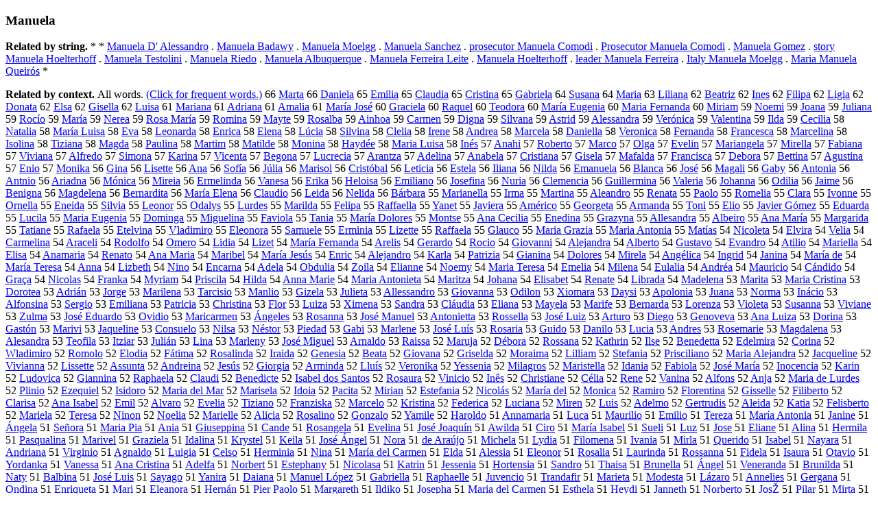

--- FILE ---
content_type: text/html; charset=UTF-8
request_url: https://www.cis.lmu.de/schuetze/e/e/eM/eMa/eMan/eManu/eManue/eManuel/OtHeR/leManuela.html
body_size: 99103
content:
<!DOCTYPE html PUBLIC "-//W3C//DTD XHTML 1.0 Transitional//EN""http://www.w3.org/TR/xhtml1/DTD/xhtml1-transitional.dtd"><html xmlns="http://www.w3.org/1999/xhtml"><head><meta http-equiv="Content-Type" content="text/html; charset=utf-8" />
<title>Manuela</title><h3>Manuela</h3><b>Related by string.</b> *  *  <a href="http://cis.lmu.de/schuetze/e/e/eM/eMa/eMan/eManu/eManue/eManuel/OtHeR/eManuela_Dx27_Alessandro.html">Manuela D' Alessandro</a>  .  <a href="http://cis.lmu.de/schuetze/e/e/eM/eMa/eMan/eManu/eManue/eManuel/OtHeR/eManuela_Badawy.html">Manuela Badawy</a>  .  <a href="http://cis.lmu.de/schuetze/e/e/eM/eMa/eMan/eManu/eManue/eManuel/OtHeR/eManuela_Moelgg.html">Manuela Moelgg</a>  .  <a href="http://cis.lmu.de/schuetze/e/e/eM/eMa/eMan/eManu/eManue/eManuel/OtHeR/eManuela_Sanchez.html">Manuela Sanchez</a>  .  <a href="http://cis.lmu.de/schuetze/e/e/ep/epr/epro/epros/eprose/eprosec/eprosecu/eprosecut/eprosecuto/eprosecutor/eprosecutor_Manuela_Comodi.html">prosecutor Manuela Comodi</a>  .  <a href="http://cis.lmu.de/schuetze/e/e/eP/ePr/ePro/ePros/eProse/eProsec/eProsecu/eProsecut/eProsecuto/eProsecutor/eProsecutor_Manuela_Comodi.html">Prosecutor Manuela Comodi</a>  .  <a href="http://cis.lmu.de/schuetze/e/e/eM/eMa/eMan/eManu/eManue/eManuel/OtHeR/eManuela_Gomez.html">Manuela Gomez</a>  .  <a href="http://cis.lmu.de/schuetze/e/e/es/est/esto/estor/estory/OtHeR/estory_Manuela_Hoelterhoff.html">story Manuela Hoelterhoff</a>  .  <a href="http://cis.lmu.de/schuetze/e/e/eM/eMa/eMan/eManu/eManue/eManuel/OtHeR/eManuela_Testolini.html">Manuela Testolini</a>  .  <a href="http://cis.lmu.de/schuetze/e/e/eM/eMa/eMan/eManu/eManue/eManuel/OtHeR/eManuela_Riedo.html">Manuela Riedo</a>  .  <a href="http://cis.lmu.de/schuetze/e/e/eM/eMa/eMan/eManu/eManue/eManuel/OtHeR/eManuela_Albuquerque.html">Manuela Albuquerque</a>  .  <a href="http://cis.lmu.de/schuetze/e/e/eM/eMa/eMan/eManu/eManue/eManuel/OtHeR/eManuela_Ferreira_Leite.html">Manuela Ferreira Leite</a>  .  <a href="http://cis.lmu.de/schuetze/e/e/eM/eMa/eMan/eManu/eManue/eManuel/OtHeR/eManuela_Hoelterhoff.html">Manuela Hoelterhoff</a>  .  <a href="http://cis.lmu.de/schuetze/e/e/el/ele/elea/elead/eleade/eleader/OtHeR/eleader_Manuela_Ferreira.html">leader Manuela Ferreira</a>  .  <a href="http://cis.lmu.de/schuetze/e/e/eI/eIt/eIta/eItal/eItaly/OtHeR/eItaly_Manuela_Moelgg.html">Italy Manuela Moelgg</a>  .  <a href="http://cis.lmu.de/schuetze/e/e/eM/eMa/eMar/eMari/eMaria/OtHeR/eMaria_Manuela_Queirxc3xb3s.html">Maria Manuela Queirós</a>  * 
<p><b>Related by context. </b>All words. <a href="eManuela.html">(Click for frequent words.)</a> 66 <a href="http://cis.lmu.de/schuetze/e/e/eM/eMa/eMar/eMart/OtHeR/eMarta.html">Marta</a> 66 <a href="http://cis.lmu.de/schuetze/e/e/eD/eDa/eDan/eDani/eDanie/eDaniel/OtHeR/eDaniela.html">Daniela</a> 65 <a href="http://cis.lmu.de/schuetze/e/e/eE/eEm/eEmi/eEmil/eEmili/OtHeR/eEmilia.html">Emilia</a> 65 <a href="http://cis.lmu.de/schuetze/e/e/eC/eCl/eCla/eClau/eClaud/eClaudi/OtHeR/eClaudia.html">Claudia</a> 65 <a href="http://cis.lmu.de/schuetze/e/e/eC/eCr/eCri/eCris/eCrist/eCristi/eCristin/eCristina.html">Cristina</a> 65 <a href="http://cis.lmu.de/schuetze/e/e/eG/eGa/eGab/eGabr/eGabri/eGabrie/eGabriel/OtHeR/eGabriela.html">Gabriela</a> 64 <a href="http://cis.lmu.de/schuetze/e/e/eS/eSu/eSus/eSusa/eSusan/OtHeR/eSusana.html">Susana</a> 64 <a href="http://cis.lmu.de/schuetze/e/e/eM/eMa/eMar/eMari/OtHeR/eMaria.html">Maria</a> 63 <a href="http://cis.lmu.de/schuetze/e/e/eL/eLi/eLil/eLili/OtHeR/eLiliana.html">Liliana</a> 62 <a href="http://cis.lmu.de/schuetze/e/e/eB/eBe/eBea/eBeat/OtHeR/eBeatriz.html">Beatriz</a> 62 <a href="http://cis.lmu.de/schuetze/e/e/eI/eIn/eIne/OtHeR/eInes.html">Ines</a> 62 <a href="http://cis.lmu.de/schuetze/e/e/eF/eFi/eFil/eFili/eFilip/OtHeR/eFilipa.html">Filipa</a> 62 <a href="http://cis.lmu.de/schuetze/e/e/eL/eLi/eLig/eLigi/eLigia.html">Ligia</a> 62 <a href="http://cis.lmu.de/schuetze/e/e/eD/eDo/eDon/eDona/eDonat/eDonata.html">Donata</a> 62 <a href="http://cis.lmu.de/schuetze/e/e/eE/eEl/eEls/OtHeR/eElsa.html">Elsa</a> 62 <a href="http://cis.lmu.de/schuetze/e/e/eG/eGi/eGis/OtHeR/eGisella.html">Gisella</a> 62 <a href="http://cis.lmu.de/schuetze/e/e/eL/eLu/eLui/eLuis/OtHeR/eLuisa.html">Luisa</a> 61 <a href="http://cis.lmu.de/schuetze/e/e/eM/eMa/eMar/eMari/eMaria/eMarian/OtHeR/eMariana.html">Mariana</a> 61 <a href="http://cis.lmu.de/schuetze/e/e/eA/eAd/eAdr/eAdri/eAdria/eAdrian/OtHeR/eAdriana.html">Adriana</a> 61 <a href="http://cis.lmu.de/schuetze/e/e/eA/eAm/eAma/eAmal/eAmali/eAmalia.html">Amalia</a> 61 <a href="http://cis.lmu.de/schuetze/e/e/eM/eMa/eMar/OtHeR/eMarxc3xada_Josxc3xa9.html">María José</a> 60 <a href="http://cis.lmu.de/schuetze/e/e/eG/eGr/eGra/eGrac/OtHeR/eGraciela.html">Graciela</a> 60 <a href="http://cis.lmu.de/schuetze/e/e/eR/eRa/OtHeR/eRaquel.html">Raquel</a> 60 <a href="http://cis.lmu.de/schuetze/e/e/eT/eTe/eTeo/OtHeR/eTeodora.html">Teodora</a> 60 <a href="http://cis.lmu.de/schuetze/e/e/eM/eMa/eMar/OtHeR/eMarxc3xada_Eugenia.html">María Eugenia</a> 60 <a href="http://cis.lmu.de/schuetze/e/e/eM/eMa/eMar/eMari/eMaria/OtHeR/eMaria_Fernanda.html">Maria Fernanda</a> 60 <a href="http://cis.lmu.de/schuetze/e/e/eM/eMi/eMir/eMiri/eMiria/OtHeR/eMiriam.html">Miriam</a> 59 <a href="http://cis.lmu.de/schuetze/e/e/eN/eNo/eNoe/eNoem/eNoemi.html">Noemi</a> 59 <a href="http://cis.lmu.de/schuetze/e/e/eJ/eJo/eJoa/eJoan/OtHeR/eJoana.html">Joana</a> 59 <a href="http://cis.lmu.de/schuetze/e/e/eJ/eJu/eJul/eJuli/eJulia/eJulian/OtHeR/eJuliana.html">Juliana</a> 59 <a href="http://cis.lmu.de/schuetze/e/e/eR/eRo/eRoc/OtHeR/eRocxc3xado.html">Rocío</a> 59 <a href="http://cis.lmu.de/schuetze/e/e/eM/eMa/eMar/OtHeR/eMarxc3xada.html">María</a> 59 <a href="http://cis.lmu.de/schuetze/e/e/eN/eNe/eNer/eNere/eNerea.html">Nerea</a> 59 <a href="http://cis.lmu.de/schuetze/e/e/eR/eRo/eRos/eRosa/OtHeR/eRosa_Marxc3xada.html">Rosa María</a> 59 <a href="http://cis.lmu.de/schuetze/e/e/eR/eRo/eRom/OtHeR/eRomina.html">Romina</a> 59 <a href="http://cis.lmu.de/schuetze/e/e/eM/eMa/eMay/eMayt/eMayte.html">Mayte</a> 59 <a href="http://cis.lmu.de/schuetze/e/e/eR/eRo/eRos/eRosa/eRosal/eRosalb/eRosalba.html">Rosalba</a> 59 <a href="http://cis.lmu.de/schuetze/e/e/eA/eAi/eAin/OtHeR/eAinhoa.html">Ainhoa</a> 59 <a href="http://cis.lmu.de/schuetze/e/e/eC/eCa/eCar/eCarm/eCarme/OtHeR/eCarmen.html">Carmen</a> 59 <a href="http://cis.lmu.de/schuetze/e/e/eD/eDi/eDig/eDign/eDigna.html">Digna</a> 59 <a href="http://cis.lmu.de/schuetze/e/e/eS/eSi/eSil/eSilv/OtHeR/eSilvana.html">Silvana</a> 59 <a href="http://cis.lmu.de/schuetze/e/e/eA/eAs/eAst/eAstr/eAstri/eAstrid.html">Astrid</a> 59 <a href="http://cis.lmu.de/schuetze/e/e/eA/eAl/eAle/eAles/eAless/eAlessa/eAlessan/eAlessand/eAlessandr/OtHeR/eAlessandra.html">Alessandra</a> 59 <a href="http://cis.lmu.de/schuetze/e/e/eV/eVe/eVer/OtHeR/eVerxc3xb3nica.html">Verónica</a> 59 <a href="http://cis.lmu.de/schuetze/e/e/eV/eVa/eVal/eVale/eValen/eValent/eValenti/eValentin/OtHeR/eValentina.html">Valentina</a> 59 <a href="http://cis.lmu.de/schuetze/e/e/eI/eIl/eIld/eIlda.html">Ilda</a> 59 <a href="http://cis.lmu.de/schuetze/e/e/eC/eCe/eCec/eCeci/eCecil/eCecili/eCecilia.html">Cecilia</a> 58 <a href="http://cis.lmu.de/schuetze/e/e/eN/eNa/eNat/eNata/eNatal/eNatali/OtHeR/eNatalia.html">Natalia</a> 58 <a href="http://cis.lmu.de/schuetze/e/e/eM/eMa/eMar/OtHeR/eMarxc3xada_Luisa.html">María Luisa</a> 58 <a href="http://cis.lmu.de/schuetze/e/e/eE/eEv/OtHeR/eEva.html">Eva</a> 58 <a href="http://cis.lmu.de/schuetze/e/e/eL/eLe/eLeo/eLeon/eLeona/eLeonar/eLeonard/OtHeR/eLeonarda.html">Leonarda</a> 58 <a href="http://cis.lmu.de/schuetze/e/e/eE/eEn/eEnr/eEnri/eEnric/eEnrica.html">Enrica</a> 58 <a href="http://cis.lmu.de/schuetze/e/e/eE/eEl/eEle/eElen/OtHeR/eElena.html">Elena</a> 58 <a href="http://cis.lmu.de/schuetze/e/e/eL/eLxc3/OtHeR/eLxc3xbacia.html">Lúcia</a> 58 <a href="http://cis.lmu.de/schuetze/e/e/eS/eSi/eSil/eSilv/eSilvi/eSilvin/eSilvina.html">Silvina</a> 58 <a href="http://cis.lmu.de/schuetze/e/e/eC/eCl/eCle/OtHeR/eClelia.html">Clelia</a> 58 <a href="http://cis.lmu.de/schuetze/e/e/eI/eIr/eIre/eIren/OtHeR/eIrene.html">Irene</a> 58 <a href="http://cis.lmu.de/schuetze/e/e/eA/eAn/eAnd/eAndr/eAndre/OtHeR/eAndrea.html">Andrea</a> 58 <a href="http://cis.lmu.de/schuetze/e/e/eM/eMa/eMar/eMarc/eMarce/eMarcel/OtHeR/eMarcela.html">Marcela</a> 58 <a href="http://cis.lmu.de/schuetze/e/e/eD/eDa/eDan/eDani/eDanie/eDaniel/eDaniell/OtHeR/eDaniella.html">Daniella</a> 58 <a href="http://cis.lmu.de/schuetze/e/e/eV/eVe/eVer/eVero/eVeron/eVeroni/eVeronic/eVeronica.html">Veronica</a> 58 <a href="http://cis.lmu.de/schuetze/e/e/eF/eFe/eFer/eFern/eFerna/eFernan/eFernand/OtHeR/eFernanda.html">Fernanda</a> 58 <a href="http://cis.lmu.de/schuetze/e/e/eF/eFr/eFra/eFran/eFranc/eFrance/eFrances/eFrancesc/OtHeR/eFrancesca.html">Francesca</a> 58 <a href="http://cis.lmu.de/schuetze/e/e/eM/eMa/eMar/eMarc/eMarce/eMarcel/OtHeR/eMarcelina.html">Marcelina</a> 58 <a href="http://cis.lmu.de/schuetze/e/e/eI/eIs/eIso/OtHeR/eIsolina.html">Isolina</a> 58 <a href="http://cis.lmu.de/schuetze/e/e/eT/eTi/OtHeR/eTiziana.html">Tiziana</a> 58 <a href="http://cis.lmu.de/schuetze/e/e/eM/eMa/eMag/eMagd/OtHeR/eMagda.html">Magda</a> 58 <a href="http://cis.lmu.de/schuetze/e/e/eP/ePa/ePau/ePaul/ePauli/ePaulin/OtHeR/ePaulina.html">Paulina</a> 58 <a href="http://cis.lmu.de/schuetze/e/e/eM/eMa/eMar/eMart/eMarti/OtHeR/eMartim.html">Martim</a> 58 <a href="http://cis.lmu.de/schuetze/e/e/eM/eMa/eMat/eMati/OtHeR/eMatilde.html">Matilde</a> 58 <a href="http://cis.lmu.de/schuetze/e/e/eM/eMo/eMon/eMoni/eMonin/eMonina.html">Monina</a> 58 <a href="http://cis.lmu.de/schuetze/e/e/eH/eHa/eHay/eHayd/OtHeR/eHaydxc3xa9e.html">Haydée</a> 58 <a href="http://cis.lmu.de/schuetze/e/e/eM/eMa/eMar/eMari/eMaria/OtHeR/eMaria_Luisa.html">Maria Luisa</a> 58 <a href="http://cis.lmu.de/schuetze/e/e/eI/eIn/OtHeR/eInxc3xa9s.html">Inés</a> 57 <a href="http://cis.lmu.de/schuetze/e/e/eA/eAn/eAna/eAnah/eAnahi.html">Anahi</a> 57 <a href="http://cis.lmu.de/schuetze/e/e/eR/eRo/eRob/eRobe/eRober/eRobert/OtHeR/eRoberto.html">Roberto</a> 57 <a href="http://cis.lmu.de/schuetze/e/e/eM/eMa/eMar/eMarc/OtHeR/eMarco.html">Marco</a> 57 <a href="http://cis.lmu.de/schuetze/e/e/eO/eOl/eOlg/OtHeR/eOlga.html">Olga</a> 57 <a href="http://cis.lmu.de/schuetze/e/e/eE/eEv/eEve/eEvel/eEveli/eEvelin.html">Evelin</a> 57 <a href="http://cis.lmu.de/schuetze/e/e/eM/eMa/eMar/eMari/eMaria/eMarian/OtHeR/eMariangela.html">Mariangela</a> 57 <a href="http://cis.lmu.de/schuetze/e/e/eM/eMi/eMir/OtHeR/eMirella.html">Mirella</a> 57 <a href="http://cis.lmu.de/schuetze/e/e/eF/eFa/eFab/eFabi/eFabia/eFabian/eFabiana.html">Fabiana</a> 57 <a href="http://cis.lmu.de/schuetze/e/e/eV/eVi/eViv/eVivi/eVivia/eVivian/OtHeR/eViviana.html">Viviana</a> 57 <a href="http://cis.lmu.de/schuetze/e/e/eA/eAl/eAlf/eAlfr/eAlfre/eAlfred/OtHeR/eAlfredo.html">Alfredo</a> 57 <a href="http://cis.lmu.de/schuetze/e/e/eS/eSi/eSim/eSimo/eSimon/OtHeR/eSimona.html">Simona</a> 57 <a href="http://cis.lmu.de/schuetze/e/e/eK/eKa/eKar/eKari/eKarin/OtHeR/eKarina.html">Karina</a> 57 <a href="http://cis.lmu.de/schuetze/e/e/eV/eVi/eVic/eVice/eVicen/eVicent/OtHeR/eVicenta.html">Vicenta</a> 57 <a href="http://cis.lmu.de/schuetze/e/e/eB/eBe/eBeg/OtHeR/eBegona.html">Begona</a> 57 <a href="http://cis.lmu.de/schuetze/e/e/eL/eLu/eLuc/OtHeR/eLucrecia.html">Lucrecia</a> 57 <a href="http://cis.lmu.de/schuetze/e/e/eA/eAr/eAra/eAran/OtHeR/eArantza.html">Arantza</a> 57 <a href="http://cis.lmu.de/schuetze/e/e/eA/eAd/eAde/eAdel/OtHeR/eAdelina.html">Adelina</a> 57 <a href="http://cis.lmu.de/schuetze/e/e/eA/eAn/eAna/OtHeR/eAnabela.html">Anabela</a> 57 <a href="http://cis.lmu.de/schuetze/e/e/eC/eCr/eCri/eCris/eCrist/eCristi/eCristia/eCristian/OtHeR/eCristiana.html">Cristiana</a> 57 <a href="http://cis.lmu.de/schuetze/e/e/eG/eGi/eGis/OtHeR/eGisela.html">Gisela</a> 57 <a href="http://cis.lmu.de/schuetze/e/e/eM/eMa/eMaf/OtHeR/eMafalda.html">Mafalda</a> 57 <a href="http://cis.lmu.de/schuetze/e/e/eF/eFr/eFra/eFran/eFranc/eFranci/eFrancis/eFrancisc/OtHeR/eFrancisca.html">Francisca</a> 57 <a href="http://cis.lmu.de/schuetze/e/e/eD/eDe/eDeb/eDebo/eDebor/OtHeR/eDebora.html">Debora</a> 57 <a href="http://cis.lmu.de/schuetze/e/e/eB/eBe/eBet/eBett/OtHeR/eBettina.html">Bettina</a> 57 <a href="http://cis.lmu.de/schuetze/e/e/eA/eAg/eAgu/eAgus/OtHeR/eAgustina.html">Agustina</a> 57 <a href="http://cis.lmu.de/schuetze/e/e/eE/eEn/eEni/OtHeR/eEnio.html">Enio</a> 57 <a href="http://cis.lmu.de/schuetze/e/e/eM/eMo/eMon/eMoni/eMonik/eMonika.html">Monika</a> 56 <a href="http://cis.lmu.de/schuetze/e/e/eG/eGi/eGin/OtHeR/eGina.html">Gina</a> 56 <a href="http://cis.lmu.de/schuetze/e/e/eL/eLi/eLis/OtHeR/eLisette.html">Lisette</a> 56 <a href="http://cis.lmu.de/schuetze/e/e/eA/eAn/OtHeR/eAna.html">Ana</a> 56 <a href="http://cis.lmu.de/schuetze/e/e/eS/eSo/eSof/OtHeR/eSofxc3xada.html">Sofía</a> 56 <a href="http://cis.lmu.de/schuetze/e/e/eJ/eJxc3/OtHeR/eJxc3xbalia.html">Júlia</a> 56 <a href="http://cis.lmu.de/schuetze/e/e/eM/eMa/eMar/eMari/eMaris/eMariso/eMarisol.html">Marisol</a> 56 <a href="http://cis.lmu.de/schuetze/e/e/eC/eCr/eCri/eCris/eCrist/OtHeR/eCristxc3xb3bal.html">Cristóbal</a> 56 <a href="http://cis.lmu.de/schuetze/e/e/eL/eLe/eLet/OtHeR/eLeticia.html">Leticia</a> 56 <a href="http://cis.lmu.de/schuetze/e/e/eE/eEs/eEst/eEste/eEstel/eEstela.html">Estela</a> 56 <a href="http://cis.lmu.de/schuetze/e/e/eI/eIl/eIli/OtHeR/eIliana.html">Iliana</a> 56 <a href="http://cis.lmu.de/schuetze/e/e/eN/eNi/eNil/eNild/eNilda.html">Nilda</a> 56 <a href="http://cis.lmu.de/schuetze/e/e/eE/eEm/eEma/eEman/eEmanu/OtHeR/eEmanuela.html">Emanuela</a> 56 <a href="http://cis.lmu.de/schuetze/e/e/eB/eBl/eBla/eBlan/eBlanc/OtHeR/eBlanca.html">Blanca</a> 56 <a href="http://cis.lmu.de/schuetze/e/e/eJ/eJo/eJos/eJosxc3/OtHeR/eJosxc3xa9.html">José</a> 56 <a href="http://cis.lmu.de/schuetze/e/e/eM/eMa/eMag/eMaga/eMagal/eMagali.html">Magali</a> 56 <a href="http://cis.lmu.de/schuetze/e/e/eG/eGa/eGab/OtHeR/eGaby.html">Gaby</a> 56 <a href="http://cis.lmu.de/schuetze/e/e/eA/eAn/eAnt/eAnto/eAnton/eAntoni/OtHeR/eAntonia.html">Antonia</a> 56 <a href="http://cis.lmu.de/schuetze/e/e/eA/eAn/eAnt/OtHeR/eAntnio.html">Antnio</a> 56 <a href="http://cis.lmu.de/schuetze/e/e/eA/eAr/eAri/eAria/OtHeR/eAriadna.html">Ariadna</a> 56 <a href="http://cis.lmu.de/schuetze/e/e/eM/eMxc3/OtHeR/eMxc3xb3nica.html">Mónica</a> 56 <a href="http://cis.lmu.de/schuetze/e/e/eM/eMi/eMir/OtHeR/eMireia.html">Mireia</a> 56 <a href="http://cis.lmu.de/schuetze/e/e/eE/eEr/OtHeR/eErmelinda.html">Ermelinda</a> 56 <a href="http://cis.lmu.de/schuetze/e/e/eV/eVa/eVan/eVane/eVanes/OtHeR/eVanesa.html">Vanesa</a> 56 <a href="http://cis.lmu.de/schuetze/e/e/eE/eEr/eEri/eErik/OtHeR/eErika.html">Erika</a> 56 <a href="http://cis.lmu.de/schuetze/e/e/eH/eHe/eHel/OtHeR/eHeloisa.html">Heloisa</a> 56 <a href="http://cis.lmu.de/schuetze/e/e/eE/eEm/eEmi/eEmil/eEmili/OtHeR/eEmiliano.html">Emiliano</a> 56 <a href="http://cis.lmu.de/schuetze/e/e/eJ/eJo/eJos/eJose/eJosef/OtHeR/eJosefina.html">Josefina</a> 56 <a href="http://cis.lmu.de/schuetze/e/e/eN/eNu/eNur/eNuri/eNuria.html">Nuria</a> 56 <a href="http://cis.lmu.de/schuetze/e/e/eC/eCl/eCle/eClem/eCleme/eClemen/OtHeR/eClemencia.html">Clemencia</a> 56 <a href="http://cis.lmu.de/schuetze/e/e/eG/eGu/eGui/eGuil/eGuill/eGuille/eGuiller/eGuillerm/OtHeR/eGuillermina.html">Guillermina</a> 56 <a href="http://cis.lmu.de/schuetze/e/e/eV/eVa/eVal/eVale/eValer/eValeri/OtHeR/eValeria.html">Valeria</a> 56 <a href="http://cis.lmu.de/schuetze/e/e/eJ/eJo/eJoh/eJoha/eJohan/eJohann/OtHeR/eJohanna.html">Johanna</a> 56 <a href="http://cis.lmu.de/schuetze/e/e/eO/eOd/eOdi/OtHeR/eOdilia.html">Odilia</a> 56 <a href="http://cis.lmu.de/schuetze/e/e/eJ/eJa/eJai/eJaim/OtHeR/eJaime.html">Jaime</a> 56 <a href="http://cis.lmu.de/schuetze/e/e/eB/eBe/eBen/eBeni/OtHeR/eBenigna.html">Benigna</a> 56 <a href="http://cis.lmu.de/schuetze/e/e/eM/eMa/eMag/eMagd/OtHeR/eMagdelena.html">Magdelena</a> 56 <a href="http://cis.lmu.de/schuetze/e/e/eB/eBe/eBer/eBern/eBerna/eBernar/eBernard/OtHeR/eBernardita.html">Bernardita</a> 56 <a href="http://cis.lmu.de/schuetze/e/e/eM/eMa/eMar/OtHeR/eMarxc3xada_Elena.html">María Elena</a> 56 <a href="http://cis.lmu.de/schuetze/e/e/eC/eCl/eCla/eClau/eClaud/eClaudi/OtHeR/eClaudio.html">Claudio</a> 56 <a href="http://cis.lmu.de/schuetze/e/e/eL/eLe/eLei/eLeid/eLeida.html">Leida</a> 56 <a href="http://cis.lmu.de/schuetze/e/e/eN/eNe/eNel/OtHeR/eNelida.html">Nelida</a> 56 <a href="http://cis.lmu.de/schuetze/e/e/eB/eBxc3/OtHeR/eBxc3xa1rbara.html">Bárbara</a> 55 <a href="http://cis.lmu.de/schuetze/e/e/eM/eMa/eMar/eMari/eMaria/eMarian/OtHeR/eMarianella.html">Marianella</a> 55 <a href="http://cis.lmu.de/schuetze/e/e/eI/eIr/eIrm/eIrma.html">Irma</a> 55 <a href="http://cis.lmu.de/schuetze/e/e/eM/eMa/eMar/eMart/eMarti/eMartin/OtHeR/eMartina.html">Martina</a> 55 <a href="http://cis.lmu.de/schuetze/e/e/eA/eAl/eAle/OtHeR/eAleandro.html">Aleandro</a> 55 <a href="http://cis.lmu.de/schuetze/e/e/eR/eRe/eRen/eRena/eRenat/OtHeR/eRenata.html">Renata</a> 55 <a href="http://cis.lmu.de/schuetze/e/e/eP/ePa/ePao/ePaol/OtHeR/ePaolo.html">Paolo</a> 55 <a href="http://cis.lmu.de/schuetze/e/e/eR/eRo/eRom/eRome/OtHeR/eRomelia.html">Romelia</a> 55 <a href="http://cis.lmu.de/schuetze/e/e/eC/eCl/eCla/eClar/OtHeR/eClara.html">Clara</a> 55 <a href="http://cis.lmu.de/schuetze/e/e/eI/eIv/eIvo/OtHeR/eIvonne.html">Ivonne</a> 55 <a href="http://cis.lmu.de/schuetze/e/e/eO/eOr/OtHeR/eOrnella.html">Ornella</a> 55 <a href="http://cis.lmu.de/schuetze/e/e/eE/eEn/eEne/OtHeR/eEneida.html">Eneida</a> 55 <a href="http://cis.lmu.de/schuetze/e/e/eS/eSi/eSil/eSilv/eSilvi/OtHeR/eSilvia.html">Silvia</a> 55 <a href="http://cis.lmu.de/schuetze/e/e/eL/eLe/eLeo/eLeon/eLeono/eLeonor.html">Leonor</a> 55 <a href="http://cis.lmu.de/schuetze/e/e/eO/eOd/eOda/OtHeR/eOdalys.html">Odalys</a> 55 <a href="http://cis.lmu.de/schuetze/e/e/eL/eLu/eLur/OtHeR/eLurdes.html">Lurdes</a> 55 <a href="http://cis.lmu.de/schuetze/e/e/eM/eMa/eMar/eMari/eMaril/eMarild/eMarilda.html">Marilda</a> 55 <a href="http://cis.lmu.de/schuetze/e/e/eF/eFe/eFel/eFeli/eFelip/OtHeR/eFelipa.html">Felipa</a> 55 <a href="http://cis.lmu.de/schuetze/e/e/eR/eRa/eRaf/eRaff/OtHeR/eRaffaella.html">Raffaella</a> 55 <a href="http://cis.lmu.de/schuetze/e/e/eY/eYa/eYan/eYane/eYanet.html">Yanet</a> 55 <a href="http://cis.lmu.de/schuetze/e/e/eJ/eJa/eJav/eJavi/eJavie/eJavier/eJaviera.html">Javiera</a> 55 <a href="http://cis.lmu.de/schuetze/e/e/eA/eAm/OtHeR/eAmxc3xa9rico.html">Américo</a> 55 <a href="http://cis.lmu.de/schuetze/e/e/eG/eGe/eGeo/eGeor/eGeorg/eGeorge/eGeorget/eGeorgeta.html">Georgeta</a> 55 <a href="http://cis.lmu.de/schuetze/e/e/eA/eAr/eArm/eArma/eArman/eArmand/OtHeR/eArmanda.html">Armanda</a> 55 <a href="http://cis.lmu.de/schuetze/e/e/eT/eTo/eTon/OtHeR/eToni.html">Toni</a> 55 <a href="http://cis.lmu.de/schuetze/e/e/eE/eEl/eEli/OtHeR/eElio.html">Elio</a> 55 <a href="http://cis.lmu.de/schuetze/e/e/eJ/eJa/eJav/eJavi/eJavie/eJavier/eJavier_Gxc3xb3mez.html">Javier Gómez</a> 55 <a href="http://cis.lmu.de/schuetze/e/e/eE/eEd/eEdu/eEdua/eEduar/eEduard/OtHeR/eEduarda.html">Eduarda</a> 55 <a href="http://cis.lmu.de/schuetze/e/e/eL/eLu/eLuc/eLuci/eLucil/eLucila.html">Lucila</a> 55 <a href="http://cis.lmu.de/schuetze/e/e/eM/eMa/eMar/eMari/eMaria/OtHeR/eMaria_Eugenia.html">Maria Eugenia</a> 55 <a href="http://cis.lmu.de/schuetze/e/e/eD/eDo/eDom/eDomi/eDomin/eDoming/eDominga.html">Dominga</a> 55 <a href="http://cis.lmu.de/schuetze/e/e/eM/eMi/eMig/eMigu/eMigue/eMiguel/OtHeR/eMiguelina.html">Miguelina</a> 55 <a href="http://cis.lmu.de/schuetze/e/e/eF/eFa/eFav/OtHeR/eFaviola.html">Faviola</a> 55 <a href="http://cis.lmu.de/schuetze/e/e/eT/eTa/eTan/eTani/OtHeR/eTania.html">Tania</a> 55 <a href="http://cis.lmu.de/schuetze/e/e/eM/eMa/eMar/OtHeR/eMarxc3xada_Dolores.html">María Dolores</a> 55 <a href="http://cis.lmu.de/schuetze/e/e/eM/eMo/eMon/eMont/eMonts/eMontse.html">Montse</a> 55 <a href="http://cis.lmu.de/schuetze/e/e/eA/eAn/eAna/OtHeR/eAna_Cecilia.html">Ana Cecilia</a> 55 <a href="http://cis.lmu.de/schuetze/e/e/eE/eEn/eEne/OtHeR/eEnedina.html">Enedina</a> 55 <a href="http://cis.lmu.de/schuetze/e/e/eG/eGr/eGra/OtHeR/eGrazyna.html">Grazyna</a> 55 <a href="http://cis.lmu.de/schuetze/e/e/eA/eAl/eAll/eAlle/OtHeR/eAllesandra.html">Allesandra</a> 55 <a href="http://cis.lmu.de/schuetze/e/e/eA/eAl/eAlb/eAlbe/OtHeR/eAlbeiro.html">Albeiro</a> 55 <a href="http://cis.lmu.de/schuetze/e/e/eA/eAn/eAna/OtHeR/eAna_Marxc3xada.html">Ana María</a> 55 <a href="http://cis.lmu.de/schuetze/e/e/eM/eMa/eMar/eMarg/eMarga/eMargar/OtHeR/eMargarida.html">Margarida</a> 55 <a href="http://cis.lmu.de/schuetze/e/e/eT/eTa/eTat/OtHeR/eTatiane.html">Tatiane</a> 55 <a href="http://cis.lmu.de/schuetze/e/e/eR/eRa/eRaf/eRafa/eRafae/eRafael/OtHeR/eRafaela.html">Rafaela</a> 55 <a href="http://cis.lmu.de/schuetze/e/e/eE/eEt/eEte/OtHeR/eEtelvina.html">Etelvina</a> 55 <a href="http://cis.lmu.de/schuetze/e/e/eV/eVl/eVla/eVlad/eVladi/eVladim/eVladimi/eVladimir/OtHeR/eVladimiro.html">Vladimiro</a> 55 <a href="http://cis.lmu.de/schuetze/e/e/eE/eEl/eEle/OtHeR/eEleonora.html">Eleonora</a> 55 <a href="http://cis.lmu.de/schuetze/e/e/eS/eSa/eSam/eSamu/eSamue/eSamuel/OtHeR/eSamuele.html">Samuele</a> 55 <a href="http://cis.lmu.de/schuetze/e/e/eE/eEr/OtHeR/eErminia.html">Erminia</a> 55 <a href="http://cis.lmu.de/schuetze/e/e/eL/eLi/eLiz/OtHeR/eLizette.html">Lizette</a> 55 <a href="http://cis.lmu.de/schuetze/e/e/eR/eRa/eRaf/eRaff/OtHeR/eRaffaela.html">Raffaela</a> 55 <a href="http://cis.lmu.de/schuetze/e/e/eG/eGl/eGla/OtHeR/eGlauco.html">Glauco</a> 55 <a href="http://cis.lmu.de/schuetze/e/e/eM/eMa/eMar/eMari/eMaria/OtHeR/eMaria_Grazia.html">Maria Grazia</a> 55 <a href="http://cis.lmu.de/schuetze/e/e/eM/eMa/eMar/eMari/eMaria/OtHeR/eMaria_Antonia.html">Maria Antonia</a> 55 <a href="http://cis.lmu.de/schuetze/e/e/eM/eMa/eMat/OtHeR/eMatxc3xadas.html">Matías</a> 54 <a href="http://cis.lmu.de/schuetze/e/e/eN/eNi/eNic/eNico/eNicol/eNicole/eNicolet/eNicoleta.html">Nicoleta</a> 54 <a href="http://cis.lmu.de/schuetze/e/e/eE/eEl/eElv/eElvi/eElvir/eElvira.html">Elvira</a> 54 <a href="http://cis.lmu.de/schuetze/e/e/eV/eVe/eVel/eVeli/OtHeR/eVelia.html">Velia</a> 54 <a href="http://cis.lmu.de/schuetze/e/e/eC/eCa/eCar/eCarm/eCarme/eCarmel/OtHeR/eCarmelina.html">Carmelina</a> 54 <a href="http://cis.lmu.de/schuetze/e/e/eA/eAr/eAra/OtHeR/eAraceli.html">Araceli</a> 54 <a href="http://cis.lmu.de/schuetze/e/e/eR/eRo/eRod/eRodo/eRodol/eRodolf/eRodolfo.html">Rodolfo</a> 54 <a href="http://cis.lmu.de/schuetze/e/e/eO/eOm/eOme/eOmer/eOmero.html">Omero</a> 54 <a href="http://cis.lmu.de/schuetze/e/e/eL/eLi/eLid/eLidi/eLidia.html">Lidia</a> 54 <a href="http://cis.lmu.de/schuetze/e/e/eL/eLi/eLiz/eLize/eLizet.html">Lizet</a> 54 <a href="http://cis.lmu.de/schuetze/e/e/eM/eMa/eMar/OtHeR/eMarxc3xada_Fernanda.html">María Fernanda</a> 54 <a href="http://cis.lmu.de/schuetze/e/e/eA/eAr/eAre/OtHeR/eArelis.html">Arelis</a> 54 <a href="http://cis.lmu.de/schuetze/e/e/eG/eGe/eGer/eGera/eGerar/eGerard/OtHeR/eGerardo.html">Gerardo</a> 54 <a href="http://cis.lmu.de/schuetze/e/e/eR/eRo/eRoc/eRoci/eRocio.html">Rocio</a> 54 <a href="http://cis.lmu.de/schuetze/e/e/eG/eGi/eGio/eGiov/eGiova/eGiovan/eGiovann/OtHeR/eGiovanni.html">Giovanni</a> 54 <a href="http://cis.lmu.de/schuetze/e/e/eA/eAl/eAle/eAlej/eAleja/eAlejan/eAlejand/eAlejandr/OtHeR/eAlejandra.html">Alejandra</a> 54 <a href="http://cis.lmu.de/schuetze/e/e/eA/eAl/eAlb/eAlbe/eAlber/eAlbert/OtHeR/eAlberto.html">Alberto</a> 54 <a href="http://cis.lmu.de/schuetze/e/e/eG/eGu/eGus/eGust/eGusta/eGustav/OtHeR/eGustavo.html">Gustavo</a> 54 <a href="http://cis.lmu.de/schuetze/e/e/eE/eEv/eEva/eEvan/OtHeR/eEvandro.html">Evandro</a> 54 <a href="http://cis.lmu.de/schuetze/e/e/eA/eAt/eAti/OtHeR/eAtilio.html">Atilio</a> 54 <a href="http://cis.lmu.de/schuetze/e/e/eM/eMa/eMar/eMari/eMarie/OtHeR/eMariella.html">Mariella</a> 54 <a href="http://cis.lmu.de/schuetze/e/e/eE/eEl/eEli/eElis/OtHeR/eElisa.html">Elisa</a> 54 <a href="http://cis.lmu.de/schuetze/e/e/eA/eAn/eAna/OtHeR/eAnamaria.html">Anamaria</a> 54 <a href="http://cis.lmu.de/schuetze/e/e/eR/eRe/eRen/eRena/eRenat/OtHeR/eRenato.html">Renato</a> 54 <a href="http://cis.lmu.de/schuetze/e/e/eA/eAn/eAna/OtHeR/eAna_Maria.html">Ana Maria</a> 54 <a href="http://cis.lmu.de/schuetze/e/e/eM/eMa/eMar/eMari/OtHeR/eMaribel.html">Maribel</a> 54 <a href="http://cis.lmu.de/schuetze/e/e/eM/eMa/eMar/OtHeR/eMarxc3xada_Jesxc3xbas.html">María Jesús</a> 54 <a href="http://cis.lmu.de/schuetze/e/e/eE/eEn/eEnr/eEnri/OtHeR/eEnric.html">Enric</a> 54 <a href="http://cis.lmu.de/schuetze/e/e/eA/eAl/eAle/eAlej/eAleja/eAlejan/eAlejand/eAlejandr/OtHeR/eAlejandro.html">Alejandro</a> 54 <a href="http://cis.lmu.de/schuetze/e/e/eK/eKa/eKar/eKarl/OtHeR/eKarla.html">Karla</a> 54 <a href="http://cis.lmu.de/schuetze/e/e/eP/ePa/ePat/ePatr/ePatri/OtHeR/ePatrizia.html">Patrizia</a> 54 <a href="http://cis.lmu.de/schuetze/e/e/eG/eGi/eGia/eGian/OtHeR/eGianina.html">Gianina</a> 54 <a href="http://cis.lmu.de/schuetze/e/e/eD/eDo/eDol/OtHeR/eDolores.html">Dolores</a> 54 <a href="http://cis.lmu.de/schuetze/e/e/eM/eMi/eMir/OtHeR/eMirela.html">Mirela</a> 54 <a href="http://cis.lmu.de/schuetze/e/e/eA/eAn/eAng/OtHeR/eAngxc3xa9lica.html">Angélica</a> 54 <a href="http://cis.lmu.de/schuetze/e/e/eI/eIn/eIng/eIngr/eIngri/eIngrid.html">Ingrid</a> 54 <a href="http://cis.lmu.de/schuetze/e/e/eJ/eJa/eJan/eJani/eJanin/eJanina.html">Janina</a> 54 <a href="http://cis.lmu.de/schuetze/e/e/eM/eMa/eMar/OtHeR/eMarxc3xada_de.html">María de</a> 54 <a href="http://cis.lmu.de/schuetze/e/e/eM/eMa/eMar/OtHeR/eMarxc3xada_Teresa.html">María Teresa</a> 54 <a href="http://cis.lmu.de/schuetze/e/e/eA/eAn/eAnn/OtHeR/eAnna.html">Anna</a> 54 <a href="http://cis.lmu.de/schuetze/e/e/eL/eLi/eLiz/OtHeR/eLizbeth.html">Lizbeth</a> 54 <a href="http://cis.lmu.de/schuetze/e/e/eN/eNi/eNin/OtHeR/eNino.html">Nino</a> 54 <a href="http://cis.lmu.de/schuetze/e/e/eE/eEn/eEnc/OtHeR/eEncarna.html">Encarna</a> 54 <a href="http://cis.lmu.de/schuetze/e/e/eA/eAd/eAde/eAdel/OtHeR/eAdela.html">Adela</a> 54 <a href="http://cis.lmu.de/schuetze/e/e/eO/eOb/OtHeR/eObdulia.html">Obdulia</a> 54 <a href="http://cis.lmu.de/schuetze/e/e/eZ/eZo/OtHeR/eZoila.html">Zoila</a> 54 <a href="http://cis.lmu.de/schuetze/e/e/eE/eEl/eEli/eElia/OtHeR/eElianne.html">Elianne</a> 54 <a href="http://cis.lmu.de/schuetze/e/e/eN/eNo/eNoe/eNoem/eNoemy.html">Noemy</a> 54 <a href="http://cis.lmu.de/schuetze/e/e/eM/eMa/eMar/eMari/eMaria/OtHeR/eMaria_Teresa.html">Maria Teresa</a> 54 <a href="http://cis.lmu.de/schuetze/e/e/eE/eEm/eEme/OtHeR/eEmelia.html">Emelia</a> 54 <a href="http://cis.lmu.de/schuetze/e/e/eM/eMi/eMil/eMile/eMilen/eMilena.html">Milena</a> 54 <a href="http://cis.lmu.de/schuetze/e/e/eE/eEu/OtHeR/eEulalia.html">Eulalia</a> 54 <a href="http://cis.lmu.de/schuetze/e/e/eA/eAn/eAnd/eAndr/eAndrxc3/eAndrxc3xa9/eAndrxc3xa9a.html">Andréa</a> 54 <a href="http://cis.lmu.de/schuetze/e/e/eM/eMa/eMau/eMaur/eMauri/eMauric/eMaurici/eMauricio.html">Mauricio</a> 54 <a href="http://cis.lmu.de/schuetze/e/e/eC/eCxc3/OtHeR/eCxc3xa1ndido.html">Cándido</a> 54 <a href="http://cis.lmu.de/schuetze/e/e/eG/eGr/eGra/OtHeR/eGraxc3xa7a.html">Graça</a> 54 <a href="http://cis.lmu.de/schuetze/e/e/eN/eNi/eNic/eNico/eNicol/eNicola/OtHeR/eNicolas.html">Nicolas</a> 54 <a href="http://cis.lmu.de/schuetze/e/e/eF/eFr/eFra/eFran/eFrank/OtHeR/eFranka.html">Franka</a> 54 <a href="http://cis.lmu.de/schuetze/e/e/eM/eMy/eMyr/OtHeR/eMyriam.html">Myriam</a> 54 <a href="http://cis.lmu.de/schuetze/e/e/eP/ePr/ePri/ePris/OtHeR/ePriscila.html">Priscila</a> 54 <a href="http://cis.lmu.de/schuetze/e/e/eH/eHi/eHil/eHild/OtHeR/eHilda.html">Hilda</a> 54 <a href="http://cis.lmu.de/schuetze/e/e/eA/eAn/eAnn/eAnna/OtHeR/eAnna_Marie.html">Anna Marie</a> 54 <a href="http://cis.lmu.de/schuetze/e/e/eM/eMa/eMar/eMari/eMaria/OtHeR/eMaria_Antonieta.html">Maria Antonieta</a> 54 <a href="http://cis.lmu.de/schuetze/e/e/eM/eMa/eMar/eMari/eMarit/eMaritz/eMaritza.html">Maritza</a> 54 <a href="http://cis.lmu.de/schuetze/e/e/eJ/eJo/eJoh/eJoha/eJohan/OtHeR/eJohana.html">Johana</a> 54 <a href="http://cis.lmu.de/schuetze/e/e/eE/eEl/eEli/eElis/eElisa/eElisab/eElisabe/OtHeR/eElisabet.html">Elisabet</a> 54 <a href="http://cis.lmu.de/schuetze/e/e/eR/eRe/eRen/eRena/eRenat/OtHeR/eRenate.html">Renate</a> 54 <a href="http://cis.lmu.de/schuetze/e/e/eL/eLi/eLib/eLibr/OtHeR/eLibrada.html">Librada</a> 54 <a href="http://cis.lmu.de/schuetze/e/e/eM/eMa/eMad/eMade/eMadel/OtHeR/eMadelena.html">Madelena</a> 53 <a href="http://cis.lmu.de/schuetze/e/e/eM/eMa/eMar/eMari/eMarit/OtHeR/eMarita.html">Marita</a> 53 <a href="http://cis.lmu.de/schuetze/e/e/eM/eMa/eMar/eMari/eMaria/OtHeR/eMaria_Cristina.html">Maria Cristina</a> 53 <a href="http://cis.lmu.de/schuetze/e/e/eD/eDo/eDor/eDoro/eDorot/eDorote/eDorotea.html">Dorotea</a> 53 <a href="http://cis.lmu.de/schuetze/e/e/eA/eAd/eAdr/eAdri/OtHeR/eAdrixc3xa1n.html">Adrián</a> 53 <a href="http://cis.lmu.de/schuetze/e/e/eJ/eJo/eJor/eJorg/OtHeR/eJorge.html">Jorge</a> 53 <a href="http://cis.lmu.de/schuetze/e/e/eM/eMa/eMar/eMari/eMaril/OtHeR/eMarilena.html">Marilena</a> 53 <a href="http://cis.lmu.de/schuetze/e/e/eT/eTa/eTar/OtHeR/eTarcisio.html">Tarcisio</a> 53 <a href="http://cis.lmu.de/schuetze/e/e/eM/eMa/eMan/OtHeR/eManlio.html">Manlio</a> 53 <a href="http://cis.lmu.de/schuetze/e/e/eG/eGi/OtHeR/eGizela.html">Gizela</a> 53 <a href="http://cis.lmu.de/schuetze/e/e/eJ/eJu/eJul/eJuli/eJulie/eJuliet/eJulieta.html">Julieta</a> 53 <a href="http://cis.lmu.de/schuetze/e/e/eA/eAl/eAll/eAlle/OtHeR/eAllessandro.html">Allessandro</a> 53 <a href="http://cis.lmu.de/schuetze/e/e/eG/eGi/eGio/eGiov/eGiova/eGiovan/eGiovann/OtHeR/eGiovanna.html">Giovanna</a> 53 <a href="http://cis.lmu.de/schuetze/e/e/eO/eOd/eOdi/OtHeR/eOdilon.html">Odilon</a> 53 <a href="http://cis.lmu.de/schuetze/e/e/eX/eXi/OtHeR/eXiomara.html">Xiomara</a> 53 <a href="http://cis.lmu.de/schuetze/e/e/eD/eDa/eDay/eDays/eDaysi.html">Daysi</a> 53 <a href="http://cis.lmu.de/schuetze/e/e/eA/eAp/eApo/eApol/OtHeR/eApolonia.html">Apolonia</a> 53 <a href="http://cis.lmu.de/schuetze/e/e/eJ/eJu/eJua/eJuan/OtHeR/eJuana.html">Juana</a> 53 <a href="http://cis.lmu.de/schuetze/e/e/eN/eNo/eNor/eNorm/OtHeR/eNorma.html">Norma</a> 53 <a href="http://cis.lmu.de/schuetze/e/e/eI/eIn/OtHeR/eInxc3xa1cio.html">Inácio</a> 53 <a href="http://cis.lmu.de/schuetze/e/e/eA/eAl/eAlf/eAlfo/eAlfon/eAlfons/OtHeR/eAlfonsina.html">Alfonsina</a> 53 <a href="http://cis.lmu.de/schuetze/e/e/eS/eSe/eSer/eSerg/eSergi/OtHeR/eSergio.html">Sergio</a> 53 <a href="http://cis.lmu.de/schuetze/e/e/eE/eEm/eEmi/eEmil/eEmili/OtHeR/eEmiliana.html">Emiliana</a> 53 <a href="http://cis.lmu.de/schuetze/e/e/eP/ePa/ePat/ePatr/ePatri/ePatric/ePatrici/OtHeR/ePatricia.html">Patricia</a> 53 <a href="http://cis.lmu.de/schuetze/e/e/eC/eCh/eChr/eChri/eChris/eChrist/eChristi/eChristin/OtHeR/eChristina.html">Christina</a> 53 <a href="http://cis.lmu.de/schuetze/e/e/eF/eFl/eFlo/OtHeR/eFlor.html">Flor</a> 53 <a href="http://cis.lmu.de/schuetze/e/e/eL/eLu/eLui/eLuiz/eLuiza.html">Luiza</a> 53 <a href="http://cis.lmu.de/schuetze/e/e/eX/eXi/OtHeR/eXimena.html">Ximena</a> 53 <a href="http://cis.lmu.de/schuetze/e/e/eS/eSa/eSan/eSand/eSandr/OtHeR/eSandra.html">Sandra</a> 53 <a href="http://cis.lmu.de/schuetze/e/e/eC/eCl/OtHeR/eClxc3xa1udia.html">Cláudia</a> 53 <a href="http://cis.lmu.de/schuetze/e/e/eE/eEl/eEli/eElia/eElian/eEliana.html">Eliana</a> 53 <a href="http://cis.lmu.de/schuetze/e/e/eM/eMa/eMay/eMaye/eMayel/eMayela.html">Mayela</a> 53 <a href="http://cis.lmu.de/schuetze/e/e/eM/eMa/eMar/eMari/eMarif/eMarife.html">Marife</a> 53 <a href="http://cis.lmu.de/schuetze/e/e/eB/eBe/eBer/eBern/eBerna/eBernar/eBernard/OtHeR/eBernarda.html">Bernarda</a> 53 <a href="http://cis.lmu.de/schuetze/e/e/eL/eLo/eLor/eLore/eLoren/eLorenz/OtHeR/eLorenza.html">Lorenza</a> 53 <a href="http://cis.lmu.de/schuetze/e/e/eV/eVi/eVio/eViol/eViole/eViolet/eVioleta.html">Violeta</a> 53 <a href="http://cis.lmu.de/schuetze/e/e/eS/eSu/eSus/eSusa/eSusan/eSusann/OtHeR/eSusanna.html">Susanna</a> 53 <a href="http://cis.lmu.de/schuetze/e/e/eV/eVi/eViv/eVivi/eVivia/eVivian/OtHeR/eViviane.html">Viviane</a> 53 <a href="http://cis.lmu.de/schuetze/e/e/eZ/eZu/eZul/eZulm/eZulma.html">Zulma</a> 53 <a href="http://cis.lmu.de/schuetze/e/e/eJ/eJo/eJos/eJosxc3/eJosxc3xa9/eJosxc3xa9_Eduardo.html">José Eduardo</a> 53 <a href="http://cis.lmu.de/schuetze/e/e/eO/eOv/eOvi/OtHeR/eOvidio.html">Ovidio</a> 53 <a href="http://cis.lmu.de/schuetze/e/e/eM/eMa/eMar/eMari/OtHeR/eMaricarmen.html">Maricarmen</a> 53 <a href="http://cis.lmu.de/schuetze/e/e/exc3/OtHeR/exc3x81ngeles.html">Ángeles</a> 53 <a href="http://cis.lmu.de/schuetze/e/e/eR/eRo/eRos/eRosa/OtHeR/eRosanna.html">Rosanna</a> 53 <a href="http://cis.lmu.de/schuetze/e/e/eJ/eJo/eJos/eJosxc3/eJosxc3xa9/eJosxc3xa9_Manuel.html">José Manuel</a> 53 <a href="http://cis.lmu.de/schuetze/e/e/eA/eAn/eAnt/eAnto/eAnton/eAntoni/OtHeR/eAntonietta.html">Antonietta</a> 53 <a href="http://cis.lmu.de/schuetze/e/e/eR/eRo/eRos/eRoss/OtHeR/eRossella.html">Rossella</a> 53 <a href="http://cis.lmu.de/schuetze/e/e/eJ/eJo/eJos/eJosxc3/eJosxc3xa9/eJosxc3xa9_Luiz.html">José Luiz</a> 53 <a href="http://cis.lmu.de/schuetze/e/e/eA/eAr/eArt/eArtu/eArtur/OtHeR/eArturo.html">Arturo</a> 53 <a href="http://cis.lmu.de/schuetze/e/e/eD/eDi/eDie/eDieg/OtHeR/eDiego.html">Diego</a> 53 <a href="http://cis.lmu.de/schuetze/e/e/eG/eGe/eGen/eGeno/OtHeR/eGenoveva.html">Genoveva</a> 53 <a href="http://cis.lmu.de/schuetze/e/e/eA/eAn/eAna/OtHeR/eAna_Luiza.html">Ana Luiza</a> 53 <a href="http://cis.lmu.de/schuetze/e/e/eD/eDo/eDor/eDori/eDorin/eDorina.html">Dorina</a> 53 <a href="http://cis.lmu.de/schuetze/e/e/eG/eGa/eGas/eGast/OtHeR/eGastxc3xb3n.html">Gastón</a> 53 <a href="http://cis.lmu.de/schuetze/e/e/eM/eMa/eMar/eMari/eMariv/eMarivi.html">Marivi</a> 53 <a href="http://cis.lmu.de/schuetze/e/e/eJ/eJa/OtHeR/eJaqueline.html">Jaqueline</a> 53 <a href="http://cis.lmu.de/schuetze/e/e/eC/eCo/eCon/eCons/eConsu/OtHeR/eConsuelo.html">Consuelo</a> 53 <a href="http://cis.lmu.de/schuetze/e/e/eN/eNi/eNil/eNils/eNilsa.html">Nilsa</a> 53 <a href="http://cis.lmu.de/schuetze/e/e/eN/OtHeR/eNxc3xa9stor.html">Néstor</a> 53 <a href="http://cis.lmu.de/schuetze/e/e/eP/ePi/ePie/OtHeR/ePiedad.html">Piedad</a> 53 <a href="http://cis.lmu.de/schuetze/e/e/eG/eGa/eGab/OtHeR/eGabi.html">Gabi</a> 53 <a href="http://cis.lmu.de/schuetze/e/e/eM/eMa/eMar/eMarl/eMarle/eMarlen/OtHeR/eMarlene.html">Marlene</a> 53 <a href="http://cis.lmu.de/schuetze/e/e/eJ/eJo/eJos/eJosxc3/eJosxc3xa9/eJosxc3xa9_Luxc3xads.html">José Luís</a> 53 <a href="http://cis.lmu.de/schuetze/e/e/eR/eRo/eRos/eRosa/OtHeR/eRosaria.html">Rosaria</a> 53 <a href="http://cis.lmu.de/schuetze/e/e/eG/eGu/eGui/eGuid/OtHeR/eGuido.html">Guido</a> 53 <a href="http://cis.lmu.de/schuetze/e/e/eD/eDa/eDan/eDani/eDanil/eDanilo.html">Danilo</a> 53 <a href="http://cis.lmu.de/schuetze/e/e/eL/eLu/eLuc/eLuci/OtHeR/eLucia.html">Lucia</a> 53 <a href="http://cis.lmu.de/schuetze/e/e/eA/eAn/eAnd/eAndr/eAndre/OtHeR/eAndres.html">Andres</a> 53 <a href="http://cis.lmu.de/schuetze/e/e/eR/eRo/eRos/eRose/eRosem/eRosema/eRosemar/eRosemari/eRosemarie.html">Rosemarie</a> 53 <a href="http://cis.lmu.de/schuetze/e/e/eM/eMa/eMag/eMagd/OtHeR/eMagdalena.html">Magdalena</a> 53 <a href="http://cis.lmu.de/schuetze/e/e/eA/eAl/eAle/eAles/OtHeR/eAlesandra.html">Alesandra</a> 53 <a href="http://cis.lmu.de/schuetze/e/e/eT/eTe/eTeo/OtHeR/eTeofila.html">Teofila</a> 53 <a href="http://cis.lmu.de/schuetze/e/e/eI/eIt/OtHeR/eItziar.html">Itziar</a> 53 <a href="http://cis.lmu.de/schuetze/e/e/eJ/eJu/eJul/eJuli/OtHeR/eJulixc3xa1n.html">Julián</a> 53 <a href="http://cis.lmu.de/schuetze/e/e/eL/eLi/eLin/OtHeR/eLina.html">Lina</a> 53 <a href="http://cis.lmu.de/schuetze/e/e/eM/eMa/eMar/eMarl/eMarle/eMarlen/OtHeR/eMarleny.html">Marleny</a> 53 <a href="http://cis.lmu.de/schuetze/e/e/eJ/eJo/eJos/eJosxc3/eJosxc3xa9/eJosxc3xa9_Miguel.html">José Miguel</a> 53 <a href="http://cis.lmu.de/schuetze/e/e/eA/eAr/eArn/eArna/OtHeR/eArnaldo.html">Arnaldo</a> 53 <a href="http://cis.lmu.de/schuetze/e/e/eR/eRa/eRai/eRais/eRaiss/eRaissa.html">Raissa</a> 52 <a href="http://cis.lmu.de/schuetze/e/e/eM/eMa/eMar/eMaru/eMaruj/eMaruja.html">Maruja</a> 52 <a href="http://cis.lmu.de/schuetze/e/e/eD/eDxc3/OtHeR/eDxc3xa9bora.html">Débora</a> 52 <a href="http://cis.lmu.de/schuetze/e/e/eR/eRo/eRos/eRoss/OtHeR/eRossana.html">Rossana</a> 52 <a href="http://cis.lmu.de/schuetze/e/e/eK/eKa/eKat/eKath/eKathr/eKathri/eKathrin.html">Kathrin</a> 52 <a href="http://cis.lmu.de/schuetze/e/e/eI/eIl/eIls/eIlse.html">Ilse</a> 52 <a href="http://cis.lmu.de/schuetze/e/e/eB/eBe/eBen/eBene/eBened/OtHeR/eBenedetta.html">Benedetta</a> 52 <a href="http://cis.lmu.de/schuetze/e/e/eE/eEd/eEde/OtHeR/eEdelmira.html">Edelmira</a> 52 <a href="http://cis.lmu.de/schuetze/e/e/eC/eCo/eCor/eCori/eCorin/OtHeR/eCorina.html">Corina</a> 52 <a href="http://cis.lmu.de/schuetze/e/e/eW/OtHeR/eWladimiro.html">Wladimiro</a> 52 <a href="http://cis.lmu.de/schuetze/e/e/eR/eRo/eRom/OtHeR/eRomolo.html">Romolo</a> 52 <a href="http://cis.lmu.de/schuetze/e/e/eE/eEl/eElo/OtHeR/eElodia.html">Elodia</a> 52 <a href="http://cis.lmu.de/schuetze/e/e/eF/eFxc3/OtHeR/eFxc3xa1tima.html">Fátima</a> 52 <a href="http://cis.lmu.de/schuetze/e/e/eR/eRo/eRos/eRosa/eRosal/OtHeR/eRosalinda.html">Rosalinda</a> 52 <a href="http://cis.lmu.de/schuetze/e/e/eI/eIr/eIra/OtHeR/eIraida.html">Iraida</a> 52 <a href="http://cis.lmu.de/schuetze/e/e/eG/eGe/eGen/eGene/eGenes/eGenesi/eGenesia.html">Genesia</a> 52 <a href="http://cis.lmu.de/schuetze/e/e/eB/eBe/eBea/eBeat/OtHeR/eBeata.html">Beata</a> 52 <a href="http://cis.lmu.de/schuetze/e/e/eG/eGi/eGio/eGiov/eGiova/eGiovan/OtHeR/eGiovana.html">Giovana</a> 52 <a href="http://cis.lmu.de/schuetze/e/e/eG/eGr/eGri/eGris/OtHeR/eGriselda.html">Griselda</a> 52 <a href="http://cis.lmu.de/schuetze/e/e/eM/eMo/eMor/eMora/OtHeR/eMoraima.html">Moraima</a> 52 <a href="http://cis.lmu.de/schuetze/e/e/eL/eLi/eLil/eLill/eLilli/eLillia/eLilliam.html">Lilliam</a> 52 <a href="http://cis.lmu.de/schuetze/e/e/eS/eSt/eSte/eStef/eStefa/eStefan/eStefani/OtHeR/eStefania.html">Stefania</a> 52 <a href="http://cis.lmu.de/schuetze/e/e/eP/ePr/ePri/ePris/OtHeR/ePrisciliano.html">Prisciliano</a> 52 <a href="http://cis.lmu.de/schuetze/e/e/eM/eMa/eMar/eMari/eMaria/OtHeR/eMaria_Alejandra.html">Maria Alejandra</a> 52 <a href="http://cis.lmu.de/schuetze/e/e/eJ/eJa/eJac/eJacq/eJacqu/eJacque/eJacquel/eJacqueli/eJacquelin/OtHeR/eJacqueline.html">Jacqueline</a> 52 <a href="http://cis.lmu.de/schuetze/e/e/eV/eVi/eViv/eVivi/eVivia/eVivian/eViviann/eVivianna.html">Vivianna</a> 52 <a href="http://cis.lmu.de/schuetze/e/e/eL/eLi/eLis/OtHeR/eLissette.html">Lissette</a> 52 <a href="http://cis.lmu.de/schuetze/e/e/eA/eAs/eAss/eAssu/OtHeR/eAssunta.html">Assunta</a> 52 <a href="http://cis.lmu.de/schuetze/e/e/eA/eAn/eAnd/eAndr/eAndre/eAndrei/eAndrein/eAndreina.html">Andreina</a> 52 <a href="http://cis.lmu.de/schuetze/e/e/eJ/eJe/eJes/OtHeR/eJesxc3xbas.html">Jesús</a> 52 <a href="http://cis.lmu.de/schuetze/e/e/eG/eGi/eGio/eGior/eGiorg/eGiorgi/OtHeR/eGiorgia.html">Giorgia</a> 52 <a href="http://cis.lmu.de/schuetze/e/e/eA/eAr/eArm/eArmi/OtHeR/eArminda.html">Arminda</a> 52 <a href="http://cis.lmu.de/schuetze/e/e/eL/eLl/OtHeR/eLluxc3xads.html">Lluís</a> 52 <a href="http://cis.lmu.de/schuetze/e/e/eV/eVe/eVer/eVero/eVeron/eVeroni/eVeronik/eVeronika.html">Veronika</a> 52 <a href="http://cis.lmu.de/schuetze/e/e/eY/eYe/eYes/OtHeR/eYessenia.html">Yessenia</a> 52 <a href="http://cis.lmu.de/schuetze/e/e/eM/eMi/eMil/eMila/OtHeR/eMilagros.html">Milagros</a> 52 <a href="http://cis.lmu.de/schuetze/e/e/eM/eMa/eMar/eMari/eMaris/OtHeR/eMaristella.html">Maristella</a> 52 <a href="http://cis.lmu.de/schuetze/e/e/eI/eId/eIda/OtHeR/eIdania.html">Idania</a> 52 <a href="http://cis.lmu.de/schuetze/e/e/eF/eFa/eFab/eFabi/eFabio/eFabiol/eFabiola.html">Fabiola</a> 52 <a href="http://cis.lmu.de/schuetze/e/e/eJ/eJo/eJos/eJosxc3/eJosxc3xa9/eJosxc3xa9_Marxc3xada.html">José María</a> 52 <a href="http://cis.lmu.de/schuetze/e/e/eI/eIn/eIno/OtHeR/eInocencia.html">Inocencia</a> 52 <a href="http://cis.lmu.de/schuetze/e/e/eK/eKa/eKar/eKari/OtHeR/eKarin.html">Karin</a> 52 <a href="http://cis.lmu.de/schuetze/e/e/eL/eLu/eLud/OtHeR/eLudovica.html">Ludovica</a> 52 <a href="http://cis.lmu.de/schuetze/e/e/eG/eGi/eGia/eGian/eGiann/OtHeR/eGiannina.html">Giannina</a> 52 <a href="http://cis.lmu.de/schuetze/e/e/eR/eRa/eRap/eRaph/eRapha/eRaphae/eRaphael/OtHeR/eRaphaela.html">Raphaela</a> 52 <a href="http://cis.lmu.de/schuetze/e/e/eC/eCl/eCla/eClau/eClaud/OtHeR/eClaudi.html">Claudi</a> 52 <a href="http://cis.lmu.de/schuetze/e/e/eB/eBe/eBen/eBene/eBened/eBenedi/OtHeR/eBenedicte.html">Benedicte</a> 52 <a href="http://cis.lmu.de/schuetze/e/e/eI/eIs/eIsa/eIsab/eIsabe/eIsabel/OtHeR/eIsabel_dos_Santos.html">Isabel dos Santos</a> 52 <a href="http://cis.lmu.de/schuetze/e/e/eR/eRo/eRos/eRosa/OtHeR/eRosaura.html">Rosaura</a> 52 <a href="http://cis.lmu.de/schuetze/e/e/eV/eVi/eVin/OtHeR/eVinicio.html">Vinicio</a> 52 <a href="http://cis.lmu.de/schuetze/e/e/eI/eIn/OtHeR/eInxc3xaas.html">Inês</a> 52 <a href="http://cis.lmu.de/schuetze/e/e/eC/eCh/eChr/eChri/eChris/eChrist/eChristi/eChristia/eChristian/OtHeR/eChristiane.html">Christiane</a> 52 <a href="http://cis.lmu.de/schuetze/e/e/eC/eCxc3/OtHeR/eCxc3xa9lia.html">Célia</a> 52 <a href="http://cis.lmu.de/schuetze/e/e/eR/eRe/eRen/OtHeR/eRene.html">Rene</a> 52 <a href="http://cis.lmu.de/schuetze/e/e/eV/eVa/eVan/eVani/eVanin/eVanina.html">Vanina</a> 52 <a href="http://cis.lmu.de/schuetze/e/e/eA/eAl/eAlf/eAlfo/eAlfon/OtHeR/eAlfons.html">Alfons</a> 52 <a href="http://cis.lmu.de/schuetze/e/e/eA/eAn/eAnj/OtHeR/eAnja.html">Anja</a> 52 <a href="http://cis.lmu.de/schuetze/e/e/eM/eMa/eMar/eMari/eMaria/OtHeR/eMaria_de_Lurdes.html">Maria de Lurdes</a> 52 <a href="http://cis.lmu.de/schuetze/e/e/eP/ePl/ePli/OtHeR/ePlinio.html">Plinio</a> 52 <a href="http://cis.lmu.de/schuetze/e/e/eE/eEz/eEze/OtHeR/eEzequiel.html">Ezequiel</a> 52 <a href="http://cis.lmu.de/schuetze/e/e/eI/eIs/eIsi/OtHeR/eIsidoro.html">Isidoro</a> 52 <a href="http://cis.lmu.de/schuetze/e/e/eM/eMa/eMar/eMari/eMaria/OtHeR/eMaria_del_Mar.html">Maria del Mar</a> 52 <a href="http://cis.lmu.de/schuetze/e/e/eM/eMa/eMar/eMari/eMaris/OtHeR/eMarisela.html">Marisela</a> 52 <a href="http://cis.lmu.de/schuetze/e/e/eI/eId/OtHeR/eIdoia.html">Idoia</a> 52 <a href="http://cis.lmu.de/schuetze/e/e/eP/ePa/ePac/ePaci/ePacit/ePacita.html">Pacita</a> 52 <a href="http://cis.lmu.de/schuetze/e/e/eM/eMi/eMir/eMiri/eMiria/OtHeR/eMirian.html">Mirian</a> 52 <a href="http://cis.lmu.de/schuetze/e/e/eE/eEs/eEst/eEste/OtHeR/eEstefania.html">Estefania</a> 52 <a href="http://cis.lmu.de/schuetze/e/e/eN/eNi/eNic/eNico/eNicol/OtHeR/eNicolxc3xa1s.html">Nicolás</a> 52 <a href="http://cis.lmu.de/schuetze/e/e/eM/eMa/eMar/OtHeR/eMarxc3xada_del.html">María del</a> 52 <a href="http://cis.lmu.de/schuetze/e/e/eM/eMo/eMon/eMoni/eMonic/OtHeR/eMonica.html">Monica</a> 52 <a href="http://cis.lmu.de/schuetze/e/e/eR/eRa/eRam/eRami/eRamir/eRamiro.html">Ramiro</a> 52 <a href="http://cis.lmu.de/schuetze/e/e/eF/eFl/eFlo/eFlor/eFlore/eFloren/OtHeR/eFlorentina.html">Florentina</a> 52 <a href="http://cis.lmu.de/schuetze/e/e/eG/eGi/eGis/OtHeR/eGisselle.html">Gisselle</a> 52 <a href="http://cis.lmu.de/schuetze/e/e/eF/eFi/eFil/eFili/OtHeR/eFiliberto.html">Filiberto</a> 52 <a href="http://cis.lmu.de/schuetze/e/e/eC/eCl/eCla/eClar/eClari/eClaris/eClarisa.html">Clarisa</a> 52 <a href="http://cis.lmu.de/schuetze/e/e/eA/eAn/eAna/OtHeR/eAna_Isabel.html">Ana Isabel</a> 52 <a href="http://cis.lmu.de/schuetze/e/e/eE/eEm/eEmi/OtHeR/eEmil.html">Emil</a> 52 <a href="http://cis.lmu.de/schuetze/e/e/eA/eAl/eAlv/eAlva/eAlvar/OtHeR/eAlvaro.html">Alvaro</a> 52 <a href="http://cis.lmu.de/schuetze/e/e/eE/eEv/eEve/eEvel/eEveli/eEvelia.html">Evelia</a> 52 <a href="http://cis.lmu.de/schuetze/e/e/eT/eTi/OtHeR/eTiziano.html">Tiziano</a> 52 <a href="http://cis.lmu.de/schuetze/e/e/eF/eFr/eFra/eFran/eFranz/OtHeR/eFranziska.html">Franziska</a> 52 <a href="http://cis.lmu.de/schuetze/e/e/eM/eMa/eMar/eMarc/eMarce/eMarcel/OtHeR/eMarcelo.html">Marcelo</a> 52 <a href="http://cis.lmu.de/schuetze/e/e/eK/eKr/eKri/eKris/eKrist/eKristi/eKristin/OtHeR/eKristina.html">Kristina</a> 52 <a href="http://cis.lmu.de/schuetze/e/e/eF/eFe/eFed/eFede/eFeder/eFederi/eFederic/OtHeR/eFederica.html">Federica</a> 52 <a href="http://cis.lmu.de/schuetze/e/e/eL/eLu/eLuc/eLuci/eLucia/eLucian/OtHeR/eLuciana.html">Luciana</a> 52 <a href="http://cis.lmu.de/schuetze/e/e/eM/eMi/eMir/eMire/eMiren.html">Miren</a> 52 <a href="http://cis.lmu.de/schuetze/e/e/eL/eLu/eLui/OtHeR/eLuis.html">Luis</a> 52 <a href="http://cis.lmu.de/schuetze/e/e/eA/eAd/eAde/eAdel/eAdelm/eAdelmo.html">Adelmo</a> 52 <a href="http://cis.lmu.de/schuetze/e/e/eG/eGe/eGer/eGert/OtHeR/eGertrudis.html">Gertrudis</a> 52 <a href="http://cis.lmu.de/schuetze/e/e/eA/eAl/eAle/OtHeR/eAleida.html">Aleida</a> 52 <a href="http://cis.lmu.de/schuetze/e/e/eK/eKa/eKat/eKati/OtHeR/eKatia.html">Katia</a> 52 <a href="http://cis.lmu.de/schuetze/e/e/eF/eFe/eFel/eFeli/OtHeR/eFelisberto.html">Felisberto</a> 52 <a href="http://cis.lmu.de/schuetze/e/e/eM/eMa/eMar/eMari/eMarie/eMariel/eMariela.html">Mariela</a> 52 <a href="http://cis.lmu.de/schuetze/e/e/eT/eTe/eTer/eTere/eTeres/OtHeR/eTeresa.html">Teresa</a> 52 <a href="http://cis.lmu.de/schuetze/e/e/eN/eNi/eNin/eNino/eNinon.html">Ninon</a> 52 <a href="http://cis.lmu.de/schuetze/e/e/eN/eNo/eNoe/eNoel/eNoeli/eNoelia.html">Noelia</a> 52 <a href="http://cis.lmu.de/schuetze/e/e/eM/eMa/eMar/eMari/eMarie/OtHeR/eMarielle.html">Marielle</a> 52 <a href="http://cis.lmu.de/schuetze/e/e/eA/eAl/eAli/eAlic/eAlici/OtHeR/eAlicia.html">Alicia</a> 52 <a href="http://cis.lmu.de/schuetze/e/e/eR/eRo/eRos/eRosa/eRosal/OtHeR/eRosalino.html">Rosalino</a> 52 <a href="http://cis.lmu.de/schuetze/e/e/eG/eGo/eGon/eGonz/eGonza/eGonzal/OtHeR/eGonzalo.html">Gonzalo</a> 52 <a href="http://cis.lmu.de/schuetze/e/e/eY/eYa/eYam/OtHeR/eYamile.html">Yamile</a> 52 <a href="http://cis.lmu.de/schuetze/e/e/eH/eHa/eHar/eHaro/eHarol/eHarold/eHaroldo.html">Haroldo</a> 51 <a href="http://cis.lmu.de/schuetze/e/e/eA/eAn/eAnn/eAnna/OtHeR/eAnnamaria.html">Annamaria</a> 51 <a href="http://cis.lmu.de/schuetze/e/e/eL/eLu/eLuc/OtHeR/eLuca.html">Luca</a> 51 <a href="http://cis.lmu.de/schuetze/e/e/eM/eMa/eMau/eMaur/eMauri/OtHeR/eMaurilio.html">Maurilio</a> 51 <a href="http://cis.lmu.de/schuetze/e/e/eE/eEm/eEmi/eEmil/eEmili/OtHeR/eEmilio.html">Emilio</a> 51 <a href="http://cis.lmu.de/schuetze/e/e/eT/eTe/eTer/eTere/eTerez/eTereza.html">Tereza</a> 51 <a href="http://cis.lmu.de/schuetze/e/e/eM/eMa/eMar/OtHeR/eMarxc3xada_Antonia.html">María Antonia</a> 51 <a href="http://cis.lmu.de/schuetze/e/e/eJ/eJa/eJan/eJani/eJanin/eJanine.html">Janine</a> 51 <a href="http://cis.lmu.de/schuetze/e/e/exc3/OtHeR/exc3x81ngela.html">Ángela</a> 51 <a href="http://cis.lmu.de/schuetze/e/e/eS/eSe/OtHeR/eSexc3xb1ora.html">Señora</a> 51 <a href="http://cis.lmu.de/schuetze/e/e/eM/eMa/eMar/eMari/eMaria/OtHeR/eMaria_Pia.html">Maria Pia</a> 51 <a href="http://cis.lmu.de/schuetze/e/e/eA/eAn/eAni/OtHeR/eAnia.html">Ania</a> 51 <a href="http://cis.lmu.de/schuetze/e/e/eG/eGi/eGiu/eGius/eGiuse/eGiusep/eGiusepp/OtHeR/eGiuseppina.html">Giuseppina</a> 51 <a href="http://cis.lmu.de/schuetze/e/e/eC/eCa/eCan/eCand/OtHeR/eCande.html">Cande</a> 51 <a href="http://cis.lmu.de/schuetze/e/e/eR/eRo/eRos/eRosa/OtHeR/eRosangela.html">Rosangela</a> 51 <a href="http://cis.lmu.de/schuetze/e/e/eE/eEv/eEve/eEvel/OtHeR/eEvelina.html">Evelina</a> 51 <a href="http://cis.lmu.de/schuetze/e/e/eJ/eJo/eJos/eJosxc3/eJosxc3xa9/eJosxc3xa9_Joaquxc3xadn.html">José Joaquín</a> 51 <a href="http://cis.lmu.de/schuetze/e/e/eA/eAw/OtHeR/eAwilda.html">Awilda</a> 51 <a href="http://cis.lmu.de/schuetze/e/e/eC/eCi/eCir/OtHeR/eCiro.html">Ciro</a> 51 <a href="http://cis.lmu.de/schuetze/e/e/eM/eMa/eMar/OtHeR/eMarxc3xada_Isabel.html">María Isabel</a> 51 <a href="http://cis.lmu.de/schuetze/e/e/eS/eSu/eSue/eSuel/eSueli.html">Sueli</a> 51 <a href="http://cis.lmu.de/schuetze/e/e/eL/eLu/OtHeR/eLuz.html">Luz</a> 51 <a href="http://cis.lmu.de/schuetze/e/e/eJ/eJo/eJos/OtHeR/eJose.html">Jose</a> 51 <a href="http://cis.lmu.de/schuetze/e/e/eE/eEl/eEli/eElia/eElian/eEliane.html">Eliane</a> 51 <a href="http://cis.lmu.de/schuetze/e/e/eA/eAl/eAli/eAlin/OtHeR/eAlina.html">Alina</a> 51 <a href="http://cis.lmu.de/schuetze/e/e/eH/eHe/eHer/eHerm/OtHeR/eHermila.html">Hermila</a> 51 <a href="http://cis.lmu.de/schuetze/e/e/eP/ePa/ePas/OtHeR/ePasqualina.html">Pasqualina</a> 51 <a href="http://cis.lmu.de/schuetze/e/e/eM/eMa/eMar/eMari/OtHeR/eMarivel.html">Marivel</a> 51 <a href="http://cis.lmu.de/schuetze/e/e/eG/eGr/eGra/OtHeR/eGraziela.html">Graziela</a> 51 <a href="http://cis.lmu.de/schuetze/e/e/eI/eId/eIda/OtHeR/eIdalina.html">Idalina</a> 51 <a href="http://cis.lmu.de/schuetze/e/e/eK/eKr/eKry/eKrys/eKryst/eKryste/eKrystel.html">Krystel</a> 51 <a href="http://cis.lmu.de/schuetze/e/e/eK/eKe/eKei/eKeil/eKeila.html">Keila</a> 51 <a href="http://cis.lmu.de/schuetze/e/e/eJ/eJo/eJos/eJosxc3/eJosxc3xa9/eJosxc3xa9_xc3x81ngel.html">José Ángel</a> 51 <a href="http://cis.lmu.de/schuetze/e/e/eN/eNo/eNor/OtHeR/eNora.html">Nora</a> 51 <a href="http://cis.lmu.de/schuetze/e/e/ed/ede/OtHeR/ede_Araxc3xbajo.html">de Araújo</a> 51 <a href="http://cis.lmu.de/schuetze/e/e/eM/eMi/eMic/eMich/eMiche/eMichel/OtHeR/eMichela.html">Michela</a> 51 <a href="http://cis.lmu.de/schuetze/e/e/eL/eLy/eLyd/eLydi/OtHeR/eLydia.html">Lydia</a> 51 <a href="http://cis.lmu.de/schuetze/e/e/eF/eFi/eFil/OtHeR/eFilomena.html">Filomena</a> 51 <a href="http://cis.lmu.de/schuetze/e/e/eI/eIv/eIva/eIvan/eIvani/eIvania.html">Ivania</a> 51 <a href="http://cis.lmu.de/schuetze/e/e/eM/eMi/eMir/eMirl/eMirla.html">Mirla</a> 51 <a href="http://cis.lmu.de/schuetze/e/e/eQ/eQu/eQue/OtHeR/eQuerido.html">Querido</a> 51 <a href="http://cis.lmu.de/schuetze/e/e/eI/eIs/eIsa/eIsab/eIsabe/OtHeR/eIsabel.html">Isabel</a> 51 <a href="http://cis.lmu.de/schuetze/e/e/eN/eNa/eNay/OtHeR/eNayara.html">Nayara</a> 51 <a href="http://cis.lmu.de/schuetze/e/e/eA/eAn/eAnd/eAndr/eAndri/OtHeR/eAndriana.html">Andriana</a> 51 <a href="http://cis.lmu.de/schuetze/e/e/eV/eVi/eVir/eVirg/eVirgi/eVirgin/eVirgini/OtHeR/eVirginio.html">Virginio</a> 51 <a href="http://cis.lmu.de/schuetze/e/e/eA/eAg/eAgn/OtHeR/eAgnaldo.html">Agnaldo</a> 51 <a href="http://cis.lmu.de/schuetze/e/e/eL/eLu/eLui/OtHeR/eLuigia.html">Luigia</a> 51 <a href="http://cis.lmu.de/schuetze/e/e/eC/eCe/eCel/eCels/eCelso.html">Celso</a> 51 <a href="http://cis.lmu.de/schuetze/e/e/eH/eHe/eHer/eHerm/OtHeR/eHerminia.html">Herminia</a> 51 <a href="http://cis.lmu.de/schuetze/e/e/eN/eNi/eNin/OtHeR/eNina.html">Nina</a> 51 <a href="http://cis.lmu.de/schuetze/e/e/eM/eMa/eMar/OtHeR/eMarxc3xada_del_Carmen.html">María del Carmen</a> 51 <a href="http://cis.lmu.de/schuetze/e/e/eE/eEl/eEld/OtHeR/eElda.html">Elda</a> 51 <a href="http://cis.lmu.de/schuetze/e/e/eA/eAl/eAle/eAles/eAless/eAlessi/eAlessia.html">Alessia</a> 51 <a href="http://cis.lmu.de/schuetze/e/e/eE/eEl/eEle/OtHeR/eEleonor.html">Eleonor</a> 51 <a href="http://cis.lmu.de/schuetze/e/e/eR/eRo/eRos/eRosa/eRosal/eRosali/eRosalia.html">Rosalia</a> 51 <a href="http://cis.lmu.de/schuetze/e/e/eL/eLa/eLau/eLaur/eLauri/OtHeR/eLaurinda.html">Laurinda</a> 51 <a href="http://cis.lmu.de/schuetze/e/e/eR/eRo/eRos/eRoss/OtHeR/eRossanna.html">Rossanna</a> 51 <a href="http://cis.lmu.de/schuetze/e/e/eF/eFi/eFid/eFide/eFidel/OtHeR/eFidela.html">Fidela</a> 51 <a href="http://cis.lmu.de/schuetze/e/e/eI/eIs/eIsa/OtHeR/eIsaura.html">Isaura</a> 51 <a href="http://cis.lmu.de/schuetze/e/e/eO/eOt/eOta/OtHeR/eOtavio.html">Otavio</a> 51 <a href="http://cis.lmu.de/schuetze/e/e/eY/eYo/eYor/OtHeR/eYordanka.html">Yordanka</a> 51 <a href="http://cis.lmu.de/schuetze/e/e/eV/eVa/eVan/eVane/eVanes/eVaness/OtHeR/eVanessa.html">Vanessa</a> 51 <a href="http://cis.lmu.de/schuetze/e/e/eA/eAn/eAna/OtHeR/eAna_Cristina.html">Ana Cristina</a> 51 <a href="http://cis.lmu.de/schuetze/e/e/eA/eAd/eAde/eAdel/eAdelf/eAdelfa.html">Adelfa</a> 51 <a href="http://cis.lmu.de/schuetze/e/e/eN/eNo/eNor/eNorb/eNorbe/eNorber/OtHeR/eNorbert.html">Norbert</a> 51 <a href="http://cis.lmu.de/schuetze/e/e/eE/eEs/eEst/eEste/OtHeR/eEstephany.html">Estephany</a> 51 <a href="http://cis.lmu.de/schuetze/e/e/eN/eNi/eNic/eNico/eNicol/eNicola/eNicolas/eNicolasa.html">Nicolasa</a> 51 <a href="http://cis.lmu.de/schuetze/e/e/eK/eKa/eKat/eKatr/eKatri/OtHeR/eKatrin.html">Katrin</a> 51 <a href="http://cis.lmu.de/schuetze/e/e/eJ/eJe/eJes/eJess/eJesse/OtHeR/eJessenia.html">Jessenia</a> 51 <a href="http://cis.lmu.de/schuetze/e/e/eH/eHo/eHor/eHort/OtHeR/eHortensia.html">Hortensia</a> 51 <a href="http://cis.lmu.de/schuetze/e/e/eS/eSa/eSan/eSand/eSandr/OtHeR/eSandro.html">Sandro</a> 51 <a href="http://cis.lmu.de/schuetze/e/e/eT/eTh/eTha/eThai/eThais/eThaisa.html">Thaisa</a> 51 <a href="http://cis.lmu.de/schuetze/e/e/eB/eBr/eBru/eBrun/OtHeR/eBrunella.html">Brunella</a> 51 <a href="http://cis.lmu.de/schuetze/e/e/exc3/OtHeR/exc3x81ngel.html">Ángel</a> 51 <a href="http://cis.lmu.de/schuetze/e/e/eV/eVe/eVen/eVene/OtHeR/eVeneranda.html">Veneranda</a> 51 <a href="http://cis.lmu.de/schuetze/e/e/eB/eBr/eBru/eBrun/OtHeR/eBrunilda.html">Brunilda</a> 51 <a href="http://cis.lmu.de/schuetze/e/e/eN/eNa/eNat/OtHeR/eNaty.html">Naty</a> 51 <a href="http://cis.lmu.de/schuetze/e/e/eB/eBa/eBal/OtHeR/eBalbina.html">Balbina</a> 51 <a href="http://cis.lmu.de/schuetze/e/e/eJ/eJo/eJos/eJosxc3/eJosxc3xa9/eJosxc3xa9_Luis.html">José Luis</a> 51 <a href="http://cis.lmu.de/schuetze/e/e/eS/eSa/eSay/OtHeR/eSayago.html">Sayago</a> 51 <a href="http://cis.lmu.de/schuetze/e/e/eY/eYa/eYan/OtHeR/eYanira.html">Yanira</a> 51 <a href="http://cis.lmu.de/schuetze/e/e/eD/eDa/eDai/OtHeR/eDaiana.html">Daiana</a> 51 <a href="http://cis.lmu.de/schuetze/e/e/eM/eMa/eMan/eManu/eManue/eManuel/OtHeR/eManuel_Lxc3xb3pez.html">Manuel López</a> 51 <a href="http://cis.lmu.de/schuetze/e/e/eG/eGa/eGab/eGabr/eGabri/eGabrie/eGabriel/eGabriell/eGabriella.html">Gabriella</a> 51 <a href="http://cis.lmu.de/schuetze/e/e/eR/eRa/eRap/eRaph/eRapha/eRaphae/eRaphael/eRaphaell/eRaphaelle.html">Raphaelle</a> 51 <a href="http://cis.lmu.de/schuetze/e/e/eJ/eJu/eJuv/eJuve/eJuven/OtHeR/eJuvencio.html">Juvencio</a> 51 <a href="http://cis.lmu.de/schuetze/e/e/eT/eTr/eTra/eTran/OtHeR/eTrandafir.html">Trandafir</a> 51 <a href="http://cis.lmu.de/schuetze/e/e/eM/eMa/eMar/eMari/eMarie/eMariet/eMarieta.html">Marieta</a> 51 <a href="http://cis.lmu.de/schuetze/e/e/eM/eMo/eMod/eMode/OtHeR/eModesta.html">Modesta</a> 51 <a href="http://cis.lmu.de/schuetze/e/e/eL/eLxc3/OtHeR/eLxc3xa1zaro.html">Lázaro</a> 51 <a href="http://cis.lmu.de/schuetze/e/e/eA/eAn/eAnn/eAnne/OtHeR/eAnnelies.html">Annelies</a> 51 <a href="http://cis.lmu.de/schuetze/e/e/eG/eGe/eGer/OtHeR/eGergana.html">Gergana</a> 51 <a href="http://cis.lmu.de/schuetze/e/e/eO/eOn/eOnd/OtHeR/eOndina.html">Ondina</a> 51 <a href="http://cis.lmu.de/schuetze/e/e/eE/eEn/eEnr/eEnri/eEnriq/eEnriqu/eEnrique/eEnriquet/eEnriqueta.html">Enriqueta</a> 51 <a href="http://cis.lmu.de/schuetze/e/e/eM/eMa/eMar/OtHeR/eMari.html">Mari</a> 51 <a href="http://cis.lmu.de/schuetze/e/e/eE/eEl/eEle/eElea/OtHeR/eEleanora.html">Eleanora</a> 51 <a href="http://cis.lmu.de/schuetze/e/e/eH/eHe/eHer/eHern/OtHeR/eHernxc3xa1n.html">Hernán</a> 51 <a href="http://cis.lmu.de/schuetze/e/e/eP/ePi/ePie/ePier/OtHeR/ePier_Paolo.html">Pier Paolo</a> 51 <a href="http://cis.lmu.de/schuetze/e/e/eM/eMa/eMar/eMarg/eMarga/eMargar/eMargare/eMargaret/OtHeR/eMargareth.html">Margareth</a> 51 <a href="http://cis.lmu.de/schuetze/e/e/eI/eIl/OtHeR/eIldiko.html">Ildiko</a> 51 <a href="http://cis.lmu.de/schuetze/e/e/eJ/eJo/eJos/eJose/eJosep/eJoseph/OtHeR/eJosepha.html">Josepha</a> 51 <a href="http://cis.lmu.de/schuetze/e/e/eM/eMa/eMar/eMari/eMaria/OtHeR/eMaria_del_Carmen.html">Maria del Carmen</a> 51 <a href="http://cis.lmu.de/schuetze/e/e/eE/eEs/eEst/eEsth/eEsthe/eEsthel/eEsthela.html">Esthela</a> 51 <a href="http://cis.lmu.de/schuetze/e/e/eH/eHe/eHey/eHeyd/eHeydi.html">Heydi</a> 51 <a href="http://cis.lmu.de/schuetze/e/e/eJ/eJa/eJan/eJann/OtHeR/eJanneth.html">Janneth</a> 51 <a href="http://cis.lmu.de/schuetze/e/e/eN/eNo/eNor/eNorb/eNorbe/eNorber/eNorbert/eNorberto.html">Norberto</a> 51 <a href="http://cis.lmu.de/schuetze/e/e/eJ/eJo/eJos/eJosxc5/eJosxc5xbd.html">JosŽ</a> 51 <a href="http://cis.lmu.de/schuetze/e/e/eP/ePi/ePil/ePila/OtHeR/ePilar.html">Pilar</a> 51 <a href="http://cis.lmu.de/schuetze/e/e/eM/eMi/eMir/eMirt/eMirta.html">Mirta</a> 51 <a href="http://cis.lmu.de/schuetze/e/e/eA/eAn/eAna/OtHeR/eAna_Elisa.html">Ana Elisa</a> 51 <a href="http://cis.lmu.de/schuetze/e/e/eE/eEn/eEng/OtHeR/eEngracia.html">Engracia</a> 51 <a href="http://cis.lmu.de/schuetze/e/e/eL/eLa/eLad/eLadi/OtHeR/eLadislau.html">Ladislau</a> 51 <a href="http://cis.lmu.de/schuetze/e/e/eK/eKa/eKat/eKate/OtHeR/eKaterine.html">Katerine</a> 51 <a href="http://cis.lmu.de/schuetze/e/e/eV/eVe/eVel/eVeli/OtHeR/eVelilla.html">Velilla</a> 51 <a href="http://cis.lmu.de/schuetze/e/e/eR/eRxc3/OtHeR/eRxc3xb3mulo.html">Rómulo</a> 51 <a href="http://cis.lmu.de/schuetze/e/e/eE/eEs/eEst/eEsta/OtHeR/eEstaban.html">Estaban</a> 51 <a href="http://cis.lmu.de/schuetze/e/e/eR/eRe/eRen/OtHeR/eRenxc3xa1n.html">Renán</a> 51 <a href="http://cis.lmu.de/schuetze/e/e/eL/eLy/eLyd/eLydi/OtHeR/eLydie.html">Lydie</a> 51 <a href="http://cis.lmu.de/schuetze/e/e/eV/eVi/eVit/eVita/eVital/OtHeR/eVitalina.html">Vitalina</a> 51 <a href="http://cis.lmu.de/schuetze/e/e/eF/eFr/eFra/eFran/eFranc/eFrance/eFrances/OtHeR/eFranceso.html">Franceso</a> 51 <a href="http://cis.lmu.de/schuetze/e/e/eN/eNe/eNei/eNeid/eNeida.html">Neida</a> 51 <a href="http://cis.lmu.de/schuetze/e/e/eM/eMi/eMir/OtHeR/eMireya.html">Mireya</a> 51 <a href="http://cis.lmu.de/schuetze/e/e/eJ/eJu/OtHeR/eJutta.html">Jutta</a> 51 <a href="http://cis.lmu.de/schuetze/e/e/eM/eMi/eMic/eMich/eMiche/eMichel/OtHeR/eMichele.html">Michele</a> 51 <a href="http://cis.lmu.de/schuetze/e/e/eV/eVi/eVit/eVitt/OtHeR/eVittorino.html">Vittorino</a> 51 <a href="http://cis.lmu.de/schuetze/e/e/eA/eAn/eAnn/eAnne/OtHeR/eAnneMarie.html">AnneMarie</a> 51 <a href="http://cis.lmu.de/schuetze/e/e/eJ/eJo/eJoa/OtHeR/eJoaquina.html">Joaquina</a> 51 <a href="http://cis.lmu.de/schuetze/e/e/eM/eMa/eMar/eMari/eMaria/OtHeR/eMaria_Ines.html">Maria Ines</a> 51 <a href="http://cis.lmu.de/schuetze/e/e/eN/eNo/OtHeR/eNohemi.html">Nohemi</a> 51 <a href="http://cis.lmu.de/schuetze/e/e/eP/ePe/ePet/ePetr/ePetro/ePetron/ePetrona.html">Petrona</a> 51 <a href="http://cis.lmu.de/schuetze/e/e/exc3/OtHeR/exc3x81gnes.html">Ágnes</a> 51 <a href="http://cis.lmu.de/schuetze/e/e/eA/eAn/eAnt/eAnte/OtHeR/eAntenor.html">Antenor</a> 51 <a href="http://cis.lmu.de/schuetze/e/e/eG/eGi/eGia/eGian/OtHeR/eGian_Carlo.html">Gian Carlo</a> 51 <a href="http://cis.lmu.de/schuetze/e/e/eN/eNe/eNel/eNels/OtHeR/eNelsy.html">Nelsy</a> 51 <a href="http://cis.lmu.de/schuetze/e/e/eD/eDi/eDiv/eDivi/eDivin/OtHeR/eDivina.html">Divina</a> 51 <a href="http://cis.lmu.de/schuetze/e/e/eE/eEs/eEst/eEste/OtHeR/eEstefany.html">Estefany</a> 51 <a href="http://cis.lmu.de/schuetze/e/e/eS/eSa/eSal/OtHeR/eSalustiano.html">Salustiano</a> 51 <a href="http://cis.lmu.de/schuetze/e/e/eY/eYv/eYve/OtHeR/eYvette.html">Yvette</a> 51 <a href="http://cis.lmu.de/schuetze/e/e/eN/eNi/eNil/OtHeR/eNilton.html">Nilton</a> 51 <a href="http://cis.lmu.de/schuetze/e/e/eN/eNa/eNat/eNata/OtHeR/eNatacha.html">Natacha</a> 51 <a href="http://cis.lmu.de/schuetze/e/e/eW/eWa/eWal/eWald/OtHeR/eWaldemar.html">Waldemar</a> 51 <a href="http://cis.lmu.de/schuetze/e/e/eA/eAn/eAni/eAnik/eAniko.html">Aniko</a> 51 <a href="http://cis.lmu.de/schuetze/e/e/eI/eIn/eIna/eInak/eInaki.html">Inaki</a> 51 <a href="http://cis.lmu.de/schuetze/e/e/eJ/eJo/eJos/eJose/eJosea/eJosean.html">Josean</a> 51 <a href="http://cis.lmu.de/schuetze/e/e/eN/eNi/eNin/OtHeR/eNinoska.html">Ninoska</a> 51 <a href="http://cis.lmu.de/schuetze/e/e/eA/eAd/OtHeR/eAdxc3xa1n.html">Adán</a> 51 <a href="http://cis.lmu.de/schuetze/e/e/eD/eDa/eDag/OtHeR/eDagmara.html">Dagmara</a> 51 <a href="http://cis.lmu.de/schuetze/e/e/eG/eGi/eGia/eGian/OtHeR/eGianpaolo.html">Gianpaolo</a> 50 <a href="http://cis.lmu.de/schuetze/e/e/eV/eVa/eVal/eVald/eValdi/eValdir.html">Valdir</a> 50 <a href="http://cis.lmu.de/schuetze/e/e/eA/eAr/eAra/eAran/OtHeR/eArancha.html">Arancha</a> 50 <a href="http://cis.lmu.de/schuetze/e/e/eG/eGi/eGia/OtHeR/eGiampiero.html">Giampiero</a> 50 <a href="http://cis.lmu.de/schuetze/e/e/eR/eRe/eRej/OtHeR/eRejane.html">Rejane</a> 50 <a href="http://cis.lmu.de/schuetze/e/e/eS/eSi/eSil/eSilv/eSilvi/OtHeR/eSilvio.html">Silvio</a> 50 <a href="http://cis.lmu.de/schuetze/e/e/eL/eLi/eLis/eLisa/OtHeR/eLisandra.html">Lisandra</a> 50 <a href="http://cis.lmu.de/schuetze/e/e/eL/eLi/eLic/eLici/eLicia.html">Licia</a> 50 <a href="http://cis.lmu.de/schuetze/e/e/eF/eFa/eFan/OtHeR/eFany.html">Fany</a> 50 <a href="http://cis.lmu.de/schuetze/e/e/eF/eFa/eFab/eFabi/OtHeR/eFabixc3xa1n.html">Fabián</a> 50 <a href="http://cis.lmu.de/schuetze/e/e/eF/eFe/eFeb/OtHeR/eFebe.html">Febe</a> 50 <a href="http://cis.lmu.de/schuetze/e/e/eM/eMa/eMax/eMaxi/eMaxim/OtHeR/eMaximiliano.html">Maximiliano</a> 50 <a href="http://cis.lmu.de/schuetze/e/e/eG/eGr/eGra/OtHeR/eGraziella.html">Graziella</a> 50 <a href="http://cis.lmu.de/schuetze/e/e/eE/eEu/OtHeR/eEusebia.html">Eusebia</a> 50 <a href="http://cis.lmu.de/schuetze/e/e/eH/eHe/eHer/eHerm/OtHeR/eHerminio.html">Herminio</a> 50 <a href="http://cis.lmu.de/schuetze/e/e/eS/eSi/eSig/OtHeR/eSigrun.html">Sigrun</a> 50 <a href="http://cis.lmu.de/schuetze/e/e/eF/eFl/eFlo/eFlor/eFlori/OtHeR/eFlorinda.html">Florinda</a> 50 <a href="http://cis.lmu.de/schuetze/e/e/eC/eCa/eCat/eCata/OtHeR/eCatarina.html">Catarina</a> 50 <a href="http://cis.lmu.de/schuetze/e/e/eJ/eJo/eJoa/OtHeR/eJoao_Paulo.html">Joao Paulo</a> 50 <a href="http://cis.lmu.de/schuetze/e/e/eL/eLu/eLup/OtHeR/eLupita.html">Lupita</a> 50 <a href="http://cis.lmu.de/schuetze/e/e/eL/eLu/OtHeR/eLuxc3xadsa.html">Luísa</a> 50 <a href="http://cis.lmu.de/schuetze/e/e/eE/eEd/OtHeR/eEdouardo.html">Edouardo</a> 50 <a href="http://cis.lmu.de/schuetze/e/e/eM/eMa/eMar/eMari/OtHeR/eMari_Carmen.html">Mari Carmen</a> 50 <a href="http://cis.lmu.de/schuetze/e/e/ed/ede/OtHeR/ede_Fxc3xa1tima.html">de Fátima</a> 50 <a href="http://cis.lmu.de/schuetze/e/e/eE/eEl/eEli/eElio/OtHeR/eEliodoro.html">Eliodoro</a> 50 <a href="http://cis.lmu.de/schuetze/e/e/eP/ePi/ePil/ePila/OtHeR/ePilar_del.html">Pilar del</a> 50 <a href="http://cis.lmu.de/schuetze/e/e/eC/eCh/eChi/OtHeR/eChiqui.html">Chiqui</a> 50 <a href="http://cis.lmu.de/schuetze/e/e/eA/eAn/eAnd/eAndr/eAndre/eAndrea/OtHeR/eAndreas.html">Andreas</a> 50 <a href="http://cis.lmu.de/schuetze/e/e/eI/eIs/eIsm/eIsma/OtHeR/eIsmar.html">Ismar</a> 50 <a href="http://cis.lmu.de/schuetze/e/e/eD/eDa/eDam/eDama/OtHeR/eDamaris.html">Damaris</a> 50 <a href="http://cis.lmu.de/schuetze/e/e/eE/eEw/OtHeR/eEwelina.html">Ewelina</a> 50 <a href="http://cis.lmu.de/schuetze/e/e/eJ/eJa/eJac/eJaco/eJacop/eJacopo.html">Jacopo</a> 50 <a href="http://cis.lmu.de/schuetze/e/e/eA/eAr/eArm/eArma/eArman/eArmand/OtHeR/eArmando.html">Armando</a> 50 <a href="http://cis.lmu.de/schuetze/e/e/eA/eAm/eAma/eAman/eAmand/OtHeR/eAmando.html">Amando</a> 50 <a href="http://cis.lmu.de/schuetze/e/e/eF/eFe/eFel/eFeli/eFelic/eFelici/OtHeR/eFelicitas.html">Felicitas</a> 50 <a href="http://cis.lmu.de/schuetze/e/e/eP/ePi/ePie/ePier/OtHeR/ePier_Francesco.html">Pier Francesco</a> 50 <a href="http://cis.lmu.de/schuetze/e/e/ed/edo/edos/OtHeR/edos_Reis.html">dos Reis</a> 50 <a href="http://cis.lmu.de/schuetze/e/e/eL/eLe/eLei/eLeir/eLeira.html">Leira</a> 50 <a href="http://cis.lmu.de/schuetze/e/e/eC/eCr/eCri/eCris/eCrist/eCristi/eCristia/OtHeR/eCristian.html">Cristian</a> 50 <a href="http://cis.lmu.de/schuetze/e/e/eC/eCi/eCin/OtHeR/eCinzia.html">Cinzia</a> 50 <a href="http://cis.lmu.de/schuetze/e/e/eC/eCe/eCec/OtHeR/eCecelia.html">Cecelia</a> 50 <a href="http://cis.lmu.de/schuetze/e/e/eO/eOl/eOli/OtHeR/eOlinka.html">Olinka</a> 50 <a href="http://cis.lmu.de/schuetze/e/e/eY/eYo/OtHeR/eYovany.html">Yovany</a> 50 <a href="http://cis.lmu.de/schuetze/e/e/eM/eMa/eMan/eMano/OtHeR/eManoel_de.html">Manoel de</a> 50 <a href="http://cis.lmu.de/schuetze/e/e/eM/eMa/eMar/eMari/eMaria/OtHeR/eMaria_Magdalena.html">Maria Magdalena</a> 50 <a href="http://cis.lmu.de/schuetze/e/e/eD/eDo/eDon/OtHeR/eDona.html">Dona</a> 50 <a href="http://cis.lmu.de/schuetze/e/e/eC/OtHeR/eCsilla.html">Csilla</a> 50 <a href="http://cis.lmu.de/schuetze/e/e/eM/eMa/eMar/eMari/OtHeR/eMaricruz.html">Maricruz</a> 50 <a href="http://cis.lmu.de/schuetze/e/e/eD/eDo/eDoi/eDois.html">Dois</a> 50 <a href="http://cis.lmu.de/schuetze/e/e/eT/eTe/eTer/eTere/eTeres/OtHeR/eTeresita.html">Teresita</a> 50 <a href="http://cis.lmu.de/schuetze/e/e/eM/eMa/eMag/eMaga/eMagal/eMagaly.html">Magaly</a> 50 <a href="http://cis.lmu.de/schuetze/e/e/eE/eEm/eEme/OtHeR/eEmelyn.html">Emelyn</a> 50 <a href="http://cis.lmu.de/schuetze/e/e/eE/eEl/eEli/eEliz/eEliza/eElizab/eElizabe/OtHeR/eElizabet.html">Elizabet</a> 50 <a href="http://cis.lmu.de/schuetze/e/e/eD/eDxc3/OtHeR/eDxc3xa9sirxc3xa9e.html">Désirée</a> 50 <a href="http://cis.lmu.de/schuetze/e/e/eK/eKr/eKri/eKris/eKrist/eKristi/eKristin/OtHeR/eKristine.html">Kristine</a> 50 <a href="http://cis.lmu.de/schuetze/e/e/eM/eMxc3/OtHeR/eMxc3xa1rcio.html">Márcio</a> 50 <a href="http://cis.lmu.de/schuetze/e/e/ed/ede/OtHeR/ede_las_Flores.html">de las Flores</a> 50 <a href="http://cis.lmu.de/schuetze/e/e/eM/eMe/eMel/eMeli/eMelis/OtHeR/eMelisa.html">Melisa</a> 50 <a href="http://cis.lmu.de/schuetze/e/e/ed/edi/OtHeR/edi_Martino.html">di Martino</a> 50 <a href="http://cis.lmu.de/schuetze/e/e/eT/eTa/eTas/OtHeR/eTassia.html">Tassia</a> 50 <a href="http://cis.lmu.de/schuetze/e/e/eA/eAn/eAni/eAnic/eAnica.html">Anica</a> 50 <a href="http://cis.lmu.de/schuetze/e/e/eU/eUl/eUlr/eUlri/eUlrik/eUlrike.html">Ulrike</a> 50 <a href="http://cis.lmu.de/schuetze/e/e/eS/eSi/eSir/OtHeR/eSironi.html">Sironi</a> 50 <a href="http://cis.lmu.de/schuetze/e/e/eE/eEu/eEug/eEuge/eEugen/eEugeni/eEugenio.html">Eugenio</a> 50 <a href="http://cis.lmu.de/schuetze/e/e/eA/eAn/eAnn/eAnne/OtHeR/eAnne_Marie.html">Anne Marie</a> 50 <a href="http://cis.lmu.de/schuetze/e/e/eP/ePe/ePer/OtHeR/ePernille.html">Pernille</a> 50 <a href="http://cis.lmu.de/schuetze/e/e/eB/eBi/eBib/OtHeR/eBibiana.html">Bibiana</a> 50 <a href="http://cis.lmu.de/schuetze/e/e/eR/eRe/eRen/eRenxc3/eRenxc3xa9.html">René</a> 50 <a href="http://cis.lmu.de/schuetze/e/e/eA/eAl/eAlb/eAlbe/eAlber/eAlbert/OtHeR/eAlbertina.html">Albertina</a> 50 <a href="http://cis.lmu.de/schuetze/e/e/eR/eRu/eRub/OtHeR/eRubxc3xa9n.html">Rubén</a> 50 <a href="http://cis.lmu.de/schuetze/e/e/eR/eRo/eRod/eRodr/eRodri/eRodrig/OtHeR/eRodrigo.html">Rodrigo</a> 50 <a href="http://cis.lmu.de/schuetze/e/e/eE/eEu/OtHeR/eEuclides.html">Euclides</a> 50 <a href="http://cis.lmu.de/schuetze/e/e/eN/eNe/eNen/OtHeR/eNenette.html">Nenette</a> 50 <a href="http://cis.lmu.de/schuetze/e/e/eR/eRo/eRos/eRosi/eRosin/eRosina.html">Rosina</a> 50 <a href="http://cis.lmu.de/schuetze/e/e/eC/eCl/eCla/eClau/eClaud/eClaudi/eClaudin/eClaudina.html">Claudina</a> 50 <a href="http://cis.lmu.de/schuetze/e/e/eC/eCa/eCat/eCate/OtHeR/eCaterina.html">Caterina</a> 50 <a href="http://cis.lmu.de/schuetze/e/e/eO/eOl/eOli/eOliv/eOlivi/OtHeR/eOlivia.html">Olivia</a> 50 <a href="http://cis.lmu.de/schuetze/e/e/eB/eBe/eBeg/OtHeR/eBegoxc3xb1a.html">Begoña</a> 50 <a href="http://cis.lmu.de/schuetze/e/e/eA/eAr/eArg/eArge/OtHeR/eArgelia.html">Argelia</a> 50 <a href="http://cis.lmu.de/schuetze/e/e/eJ/eJo/OtHeR/eJoxc3xa3o_Pedro.html">João Pedro</a> 50 <a href="http://cis.lmu.de/schuetze/e/e/eP/ePe/ePed/ePedr/ePedro/OtHeR/ePedro_Pablo.html">Pedro Pablo</a> 50 <a href="http://cis.lmu.de/schuetze/e/e/eG/eGa/eGab/eGabr/eGabri/eGabrie/eGabriel/OtHeR/eGabriele.html">Gabriele</a> 50 <a href="http://cis.lmu.de/schuetze/e/e/eF/eFa/eFac/OtHeR/eFacundo.html">Facundo</a> 50 <a href="http://cis.lmu.de/schuetze/e/e/eA/eAd/eAdo/eAdol/eAdolf/eAdolfo.html">Adolfo</a> 50 <a href="http://cis.lmu.de/schuetze/e/e/eC/eCa/eCar/eCarl/OtHeR/eCarla.html">Carla</a> 50 <a href="http://cis.lmu.de/schuetze/e/e/eK/eKe/eKet/eKett/OtHeR/eKetty.html">Ketty</a> 50 <a href="http://cis.lmu.de/schuetze/e/e/eJ/eJa/eJac/eJack/OtHeR/eJackeline.html">Jackeline</a> 50 <a href="http://cis.lmu.de/schuetze/e/e/eG/eGr/eGre/eGreg/eGrego/eGregor/eGregori/eGregoria.html">Gregoria</a> 50 <a href="http://cis.lmu.de/schuetze/e/e/eN/eNi/OtHeR/eNives.html">Nives</a> 50 <a href="http://cis.lmu.de/schuetze/e/e/eC/eCa/eCar/eCarl/OtHeR/eCarlo.html">Carlo</a> 50 <a href="http://cis.lmu.de/schuetze/e/e/eI/eIm/eImm/OtHeR/eImmaculada.html">Immaculada</a> 50 <a href="http://cis.lmu.de/schuetze/e/e/eM/eMe/eMer/eMerc/eMerce/eMerced/OtHeR/eMerceditas.html">Merceditas</a> 50 <a href="http://cis.lmu.de/schuetze/e/e/eO/eOr/eOra/eOral/eOrali/eOralia.html">Oralia</a> 50 <a href="http://cis.lmu.de/schuetze/e/e/eR/eRo/eRos/eRosa/eRosan/eRosana.html">Rosana</a> 50 <a href="http://cis.lmu.de/schuetze/e/e/eK/eKa/eKat/OtHeR/eKatleen.html">Katleen</a> 50 <a href="http://cis.lmu.de/schuetze/e/e/eA/eAn/eAna/OtHeR/eAna_Luisa.html">Ana Luisa</a> 50 <a href="http://cis.lmu.de/schuetze/e/e/eE/eEd/eEdm/eEdme/eEdmee.html">Edmee</a> 50 <a href="http://cis.lmu.de/schuetze/e/e/eZ/OtHeR/eZsuzsa.html">Zsuzsa</a> 50 <a href="http://cis.lmu.de/schuetze/e/e/eA/eAn/eAng/eAnge/eAngel/OtHeR/eAngela.html">Angela</a> 50 <a href="http://cis.lmu.de/schuetze/e/e/eA/eAv/eAve/OtHeR/eAvelina.html">Avelina</a> 50 <a href="http://cis.lmu.de/schuetze/e/e/eM/eMy/eMyr/OtHeR/eMyrian.html">Myrian</a> 50 <a href="http://cis.lmu.de/schuetze/e/e/eB/eBr/eBri/eBrig/OtHeR/eBrigida.html">Brigida</a> 50 <a href="http://cis.lmu.de/schuetze/e/e/eV/OtHeR/eVxc3xadctor_Hugo.html">Víctor Hugo</a> 50 <a href="http://cis.lmu.de/schuetze/e/e/eL/eLe/eLeo/eLeon/eLeone/eLeonel.html">Leonel</a> 50 <a href="http://cis.lmu.de/schuetze/e/e/eA/eAm/eAme/eAmel/OtHeR/eAmelita.html">Amelita</a> 50 <a href="http://cis.lmu.de/schuetze/e/e/eB/eBe/eBet/OtHeR/eBetina.html">Betina</a> 50 <a href="http://cis.lmu.de/schuetze/e/e/eC/eCa/eCar/eCari/eCarin/OtHeR/eCarina.html">Carina</a> 50 <a href="http://cis.lmu.de/schuetze/e/e/eN/eNe/eNen/OtHeR/eNenita.html">Nenita</a> 50 <a href="http://cis.lmu.de/schuetze/e/e/eR/eRu/eRub/eRube/OtHeR/eRubem.html">Rubem</a> 50 <a href="http://cis.lmu.de/schuetze/e/e/eJ/eJu/eJul/eJuli/eJulixc3/eJulixc3xa1.html">Juliá</a> 50 <a href="http://cis.lmu.de/schuetze/e/e/eM/eMa/eMay/eMayr/eMayra.html">Mayra</a> 50 <a href="http://cis.lmu.de/schuetze/e/e/eC/eCi/eCit/OtHeR/eCitlali.html">Citlali</a> 50 <a href="http://cis.lmu.de/schuetze/e/e/eA/eAr/eArm/eArmi/OtHeR/eArmindo.html">Armindo</a> 50 <a href="http://cis.lmu.de/schuetze/e/e/eM/eMa/eMar/eMarg/eMarga/eMargar/OtHeR/eMargarita.html">Margarita</a> 50 <a href="http://cis.lmu.de/schuetze/e/e/eN/eNa/eNat/eNath/eNatha/eNathal/eNathaly.html">Nathaly</a> 50 <a href="http://cis.lmu.de/schuetze/e/e/eE/eEm/eEmi/eEmil/eEmili/OtHeR/eEmilie.html">Emilie</a> 50 <a href="http://cis.lmu.de/schuetze/e/e/eE/eEr/OtHeR/eErmanno.html">Ermanno</a> 50 <a href="http://cis.lmu.de/schuetze/e/e/eJ/eJu/eJua/eJuan/OtHeR/eJuan_Ramxc3xb3n.html">Juan Ramón</a> 50 <a href="http://cis.lmu.de/schuetze/e/e/eN/eNo/eNoe/OtHeR/eNoemia.html">Noemia</a> 50 <a href="http://cis.lmu.de/schuetze/e/e/eA/eAn/eAng/eAnge/eAngel/eAngeli/eAngelic/eAngelica.html">Angelica</a> 50 <a href="http://cis.lmu.de/schuetze/e/e/eR/eRi/eRic/eRica/eRicar/eRicard/OtHeR/eRicarda.html">Ricarda</a> 50 <a href="http://cis.lmu.de/schuetze/e/e/eC/eCa/eCas/eCasa/OtHeR/eCasarini.html">Casarini</a> 50 <a href="http://cis.lmu.de/schuetze/e/e/eF/eFa/eFau/OtHeR/eFausto.html">Fausto</a> 50 <a href="http://cis.lmu.de/schuetze/e/e/eU/eUr/eUrs/OtHeR/eUrszula.html">Urszula</a> 50 <a href="http://cis.lmu.de/schuetze/e/e/eE/eEm/eEme/OtHeR/eEmelina.html">Emelina</a> 50 <a href="http://cis.lmu.de/schuetze/e/e/eA/eAs/eAsu/OtHeR/eAsunta.html">Asunta</a> 50 <a href="http://cis.lmu.de/schuetze/e/e/eC/eCa/eCab/OtHeR/eCabreira.html">Cabreira</a> 50 <a href="http://cis.lmu.de/schuetze/e/e/eS/eSy/eSyl/eSylv/eSylvi/eSylvia/eSylvian/eSylviane.html">Sylviane</a> 50 <a href="http://cis.lmu.de/schuetze/e/e/eJ/eJe/eJer/OtHeR/eJerxc3xb3nimo.html">Jerónimo</a> 50 <a href="http://cis.lmu.de/schuetze/e/e/eN/eNy/OtHeR/eNydia.html">Nydia</a> 50 <a href="http://cis.lmu.de/schuetze/e/e/eP/ePa/ePat/ePatr/OtHeR/ePatrxc3xadcia.html">Patrícia</a> 50 <a href="http://cis.lmu.de/schuetze/e/e/eM/eMa/eMar/eMarc/eMarce/eMarcel/eMarcell/OtHeR/eMarcella.html">Marcella</a> 50 <a href="http://cis.lmu.de/schuetze/e/e/eI/eIl/OtHeR/eIlona.html">Ilona</a> 50 <a href="http://cis.lmu.de/schuetze/e/e/eV/eVa/eVal/eVale/eValer/eValeri/OtHeR/eValerie.html">Valerie</a> 50 <a href="http://cis.lmu.de/schuetze/e/e/eA/eAm/eAma/eAmai/eAmaia.html">Amaia</a> 50 <a href="http://cis.lmu.de/schuetze/e/e/eI/eIg/eIgn/eIgna/eIgnas/eIgnasi.html">Ignasi</a> 50 <a href="http://cis.lmu.de/schuetze/e/e/eA/eAg/eAgn/eAgne/eAgnes/eAgnese.html">Agnese</a> 50 <a href="http://cis.lmu.de/schuetze/e/e/eD/eDe/eDel/eDelm/OtHeR/eDelmy.html">Delmy</a> 50 <a href="http://cis.lmu.de/schuetze/e/e/eA/eAl/eAlz/OtHeR/eAlzira.html">Alzira</a> 50 <a href="http://cis.lmu.de/schuetze/e/e/eY/eYa/eYar/OtHeR/eYaritza.html">Yaritza</a> 50 <a href="http://cis.lmu.de/schuetze/e/e/eC/eCo/eCon/eCons/eConst/eConsta/eConstan/eConstant/OtHeR/eConstantina.html">Constantina</a> 50 <a href="http://cis.lmu.de/schuetze/e/e/eD/eDa/eDam/eDami/OtHeR/eDamixc3xa1n.html">Damián</a> 50 <a href="http://cis.lmu.de/schuetze/e/e/eK/eKa/eKat/eKath/eKathe/eKather/eKatheri/eKatherin/OtHeR/eKatherina.html">Katherina</a> 50 <a href="http://cis.lmu.de/schuetze/e/e/eO/eOr/eOra/eOrac/eOraci/eOracio.html">Oracio</a> 50 <a href="http://cis.lmu.de/schuetze/e/e/eV/eVi/eVir/OtHeR/eViridiana.html">Viridiana</a> 50 <a href="http://cis.lmu.de/schuetze/e/e/eC/eCl/eClo/OtHeR/eClorinda.html">Clorinda</a> 50 <a href="http://cis.lmu.de/schuetze/e/e/eE/eEl/eEli/eElis/eElisk/eEliska.html">Eliska</a> 50 <a href="http://cis.lmu.de/schuetze/e/e/eC/eCl/eClo/OtHeR/eClodoaldo.html">Clodoaldo</a> 50 <a href="http://cis.lmu.de/schuetze/e/e/eA/eAu/eAug/eAugu/eAugus/eAugust/OtHeR/eAugustxc3xadn.html">Augustín</a> 50 <a href="http://cis.lmu.de/schuetze/e/e/eF/eFl/OtHeR/eFlxc3xa1vio.html">Flávio</a> 50 <a href="http://cis.lmu.de/schuetze/e/e/eC/eCh/eChr/eChri/eChris/eChrist/eChristi/eChristin/OtHeR/eChristine.html">Christine</a> 50 <a href="http://cis.lmu.de/schuetze/e/e/eA/eAn/eAna/eAnal/OtHeR/eAnalisa.html">Analisa</a> 50 <a href="http://cis.lmu.de/schuetze/e/e/eI/eIg/eIgn/eIgna/OtHeR/eIgnazio.html">Ignazio</a> 50 <a href="http://cis.lmu.de/schuetze/e/e/eJ/eJo/eJos/OtHeR/eJosu.html">Josu</a> 50 <a href="http://cis.lmu.de/schuetze/e/e/eA/eAn/eAnt/eAnto/eAnton/eAntoni/eAntonin/eAntonina.html">Antonina</a> 50 <a href="http://cis.lmu.de/schuetze/e/e/eC/eCi/eCin/OtHeR/eCinthia.html">Cinthia</a> 50 <a href="http://cis.lmu.de/schuetze/e/e/eE/eEl/eEli/eElie/eElier.html">Elier</a> 50 <a href="http://cis.lmu.de/schuetze/e/e/eD/eDo/eDom/eDomi/eDomin/OtHeR/eDomingas.html">Domingas</a> 50 <a href="http://cis.lmu.de/schuetze/e/e/eA/eAu/eAug/eAugu/eAugus/eAugust/OtHeR/eAugusto.html">Augusto</a> 50 <a href="http://cis.lmu.de/schuetze/e/e/eJ/eJo/eJos/OtHeR/eJosuxc3xa9.html">Josué</a> 50 <a href="http://cis.lmu.de/schuetze/e/e/eM/eMa/eMar/eMart/OtHeR/eMartxc3xadn.html">Martín</a> 50 <a href="http://cis.lmu.de/schuetze/e/e/eC/eCo/eCoe/eCoel/eCoeli.html">Coeli</a> 50 <a href="http://cis.lmu.de/schuetze/e/e/eJ/eJo/eJoa/eJoan/eJoann/OtHeR/eJoanna.html">Joanna</a> 50 <a href="http://cis.lmu.de/schuetze/e/e/eF/eFr/eFra/eFran/eFranc/eFranci/eFrancis/eFrancisk/eFranciska.html">Franciska</a> 49 <a href="http://cis.lmu.de/schuetze/e/e/ed/ede/OtHeR/ede_Lourdes_Chagas.html">de Lourdes Chagas</a> 49 <a href="http://cis.lmu.de/schuetze/e/e/eS/eSu/eSus/eSusa/eSusan/OtHeR/eSusane.html">Susane</a> 49 <a href="http://cis.lmu.de/schuetze/e/e/eD/eDa/eDan/eDani/OtHeR/eDanitza.html">Danitza</a> 49 <a href="http://cis.lmu.de/schuetze/e/e/eA/eAn/eAnn/eAnni/OtHeR/eAnnia.html">Annia</a> 49 <a href="http://cis.lmu.de/schuetze/e/e/eM/eMi/eMic/eMica/OtHeR/eMicaela.html">Micaela</a> 49 <a href="http://cis.lmu.de/schuetze/e/e/eG/eGi/eGia/eGian/eGiann/OtHeR/eGianna.html">Gianna</a> 49 <a href="http://cis.lmu.de/schuetze/e/e/eM/eMa/eMad/eMadr/OtHeR/eMadrilexc3xb1a.html">Madrileña</a> 49 <a href="http://cis.lmu.de/schuetze/e/e/eI/eIz/OtHeR/eIzabela.html">Izabela</a> 49 <a href="http://cis.lmu.de/schuetze/e/e/eA/eAl/eAlc/OtHeR/eAlcino.html">Alcino</a> 49 <a href="http://cis.lmu.de/schuetze/e/e/eR/eRo/eRos/OtHeR/eRoswitha.html">Roswitha</a> 49 <a href="http://cis.lmu.de/schuetze/e/e/eY/eYe/eYes/OtHeR/eYessica.html">Yessica</a> 49 <a href="http://cis.lmu.de/schuetze/e/e/eM/eMa/eMar/eMari/eMariz/eMariza.html">Mariza</a> 49 <a href="http://cis.lmu.de/schuetze/e/e/eM/eMa/eMax/eMaxi/eMaxim/OtHeR/eMaximiano.html">Maximiano</a> 49 <a href="http://cis.lmu.de/schuetze/e/e/eM/eMa/eMay/eMayd/eMayda.html">Mayda</a> 49 <a href="http://cis.lmu.de/schuetze/e/e/eL/eLu/eLuc/OtHeR/eLucxc3xada.html">Lucía</a> 49 <a href="http://cis.lmu.de/schuetze/e/e/eJ/eJu/eJud/eJudi/OtHeR/eJudit.html">Judit</a> 49 <a href="http://cis.lmu.de/schuetze/e/e/eE/eEn/eEnr/eEnri/eEnric/eEnrico.html">Enrico</a> 49 <a href="http://cis.lmu.de/schuetze/e/e/eJ/eJu/eJul/eJuli/OtHeR/eJulia.html">Julia</a> 49 <a href="http://cis.lmu.de/schuetze/e/e/eY/eYa/eYam/OtHeR/eYamilka.html">Yamilka</a> 49 <a href="http://cis.lmu.de/schuetze/e/e/eT/eTe/eTel/eTelm/eTelmo.html">Telmo</a> 49 <a href="http://cis.lmu.de/schuetze/e/e/eA/eAn/eAnn/eAnna/OtHeR/eAnnalisa.html">Annalisa</a> 49 <a href="http://cis.lmu.de/schuetze/e/e/eF/eFe/eFel/eFeli/OtHeR/eFelip.html">Felip</a> 49 <a href="http://cis.lmu.de/schuetze/e/e/eE/eEv/eEva/eEvan/eEvang/eEvange/eEvangel/eEvangeli/eEvangelin/eEvangelina.html">Evangelina</a> 49 <a href="http://cis.lmu.de/schuetze/e/e/eX/eXa/OtHeR/eXabier.html">Xabier</a> 49 <a href="http://cis.lmu.de/schuetze/e/e/eO/eOc/OtHeR/eOciel.html">Ociel</a> 49 <a href="http://cis.lmu.de/schuetze/e/e/eD/eDo/eDor/eDoro/eDorot/eDoroth/eDorothe/eDorothee.html">Dorothee</a> 49 <a href="http://cis.lmu.de/schuetze/e/e/eM/eMa/eMad/eMade/eMadel/OtHeR/eMadelene.html">Madelene</a> 49 <a href="http://cis.lmu.de/schuetze/e/e/eR/eRu/eRui/OtHeR/eRui_Pedro.html">Rui Pedro</a> 49 <a href="http://cis.lmu.de/schuetze/e/e/eO/eOl/eOla/eOlat/eOlatz.html">Olatz</a> 49 <a href="http://cis.lmu.de/schuetze/e/e/eR/eRo/eRod/eRodo/eRodol/OtHeR/eRodolpho.html">Rodolpho</a> 49 <a href="http://cis.lmu.de/schuetze/e/e/eY/eYa/eYah/OtHeR/eYahaira.html">Yahaira</a> 49 <a href="http://cis.lmu.de/schuetze/e/e/eM/eMa/eMar/eMare/eMarel/eMarela.html">Marela</a> 49 <a href="http://cis.lmu.de/schuetze/e/e/eM/eMa/eMar/eMari/eMaris/OtHeR/eMarisa.html">Marisa</a> 49 <a href="http://cis.lmu.de/schuetze/e/e/eK/eKl/eKla/eKlau/OtHeR/eKlaudia.html">Klaudia</a> 49 <a href="http://cis.lmu.de/schuetze/e/e/eP/ePi/OtHeR/ePiqueras.html">Piqueras</a> 49 <a href="http://cis.lmu.de/schuetze/e/e/eU/eUm/eUmb/OtHeR/eUmberto.html">Umberto</a> 49 <a href="http://cis.lmu.de/schuetze/e/e/eJ/eJxc3/OtHeR/eJxc3xbalio.html">Júlio</a> 49 <a href="http://cis.lmu.de/schuetze/e/e/eM/eMa/eMai/eMair/eMaira.html">Maira</a> 49 <a href="http://cis.lmu.de/schuetze/e/e/eF/eFr/eFra/eFrau/eFrauk/eFrauke.html">Frauke</a> 49 <a href="http://cis.lmu.de/schuetze/e/e/eT/eTo/eTom/eToma/OtHeR/eTomas.html">Tomas</a> 49 <a href="http://cis.lmu.de/schuetze/e/e/eS/eSa/eSal/eSalv/OtHeR/eSalvioni.html">Salvioni</a> 49 <a href="http://cis.lmu.de/schuetze/e/e/eR/eRo/eRos/OtHeR/eRosa.html">Rosa</a> 49 <a href="http://cis.lmu.de/schuetze/e/e/eR/eRe/eReg/eRegi/eRegin/eRegina/OtHeR/eRegina_Margherita.html">Regina Margherita</a> 49 <a href="http://cis.lmu.de/schuetze/e/e/eP/ePi/ePie/ePier/OtHeR/ePierluigi.html">Pierluigi</a> 49 <a href="http://cis.lmu.de/schuetze/e/e/eU/eUr/eUrs/OtHeR/eUrsula.html">Ursula</a> 49 <a href="http://cis.lmu.de/schuetze/e/e/eK/eKa/eKat/eKath/eKathr/OtHeR/eKathrina.html">Kathrina</a> 49 <a href="http://cis.lmu.de/schuetze/e/e/eY/eYa/eYam/OtHeR/eYamilet.html">Yamilet</a> 49 <a href="http://cis.lmu.de/schuetze/e/e/eG/eGi/eGiu/OtHeR/eGiulia.html">Giulia</a> 49 <a href="http://cis.lmu.de/schuetze/e/e/eG/eGi/eGil/eGilm/eGilma.html">Gilma</a> 49 <a href="http://cis.lmu.de/schuetze/e/e/eJ/eJo/eJos/eJosxc3/eJosxc3xa9/eJosxc3xa9_Sxc3xa1nchez.html">José Sánchez</a> 49 <a href="http://cis.lmu.de/schuetze/e/e/eP/ePr/ePru/ePrud/OtHeR/ePrudencia.html">Prudencia</a> 49 <a href="http://cis.lmu.de/schuetze/e/e/eR/eRo/eRos/eRosa/eRosal/eRosalv/eRosalva.html">Rosalva</a> 49 <a href="http://cis.lmu.de/schuetze/e/e/eC/eCl/eCle/OtHeR/eCleber.html">Cleber</a> 49 <a href="http://cis.lmu.de/schuetze/e/e/eL/eLi/eLie/OtHeR/eLiesbeth.html">Liesbeth</a> 49 <a href="http://cis.lmu.de/schuetze/e/e/eL/eLi/eLil/eLili/OtHeR/eLilibeth.html">Lilibeth</a> 49 <a href="http://cis.lmu.de/schuetze/e/e/eI/eIo/OtHeR/eIolanda.html">Iolanda</a> 49 <a href="http://cis.lmu.de/schuetze/e/e/eT/eTa/eTad/OtHeR/eTadzio.html">Tadzio</a> 49 <a href="http://cis.lmu.de/schuetze/e/e/eU/eUl/eUli/OtHeR/eUlisses.html">Ulisses</a> 49 <a href="http://cis.lmu.de/schuetze/e/e/eL/eLa/eLad/eLadi/OtHeR/eLadislao.html">Ladislao</a> 49 <a href="http://cis.lmu.de/schuetze/e/e/eG/eGe/eGer/eGera/eGerad/eGerado.html">Gerado</a> 49 <a href="http://cis.lmu.de/schuetze/e/e/eY/eYe/eYes/OtHeR/eYesenia.html">Yesenia</a> 49 <a href="http://cis.lmu.de/schuetze/e/e/eD/eDe/eDel/OtHeR/eDelfina.html">Delfina</a> 49 <a href="http://cis.lmu.de/schuetze/e/e/eA/eAd/eAdr/eAdri/eAdrie/eAdrien/OtHeR/eAdrienn.html">Adrienn</a> 49 <a href="http://cis.lmu.de/schuetze/e/e/eS/eSt/eSte/eStep/eSteph/eStepha/eStephan/eStephani/OtHeR/eStephania.html">Stephania</a> 49 <a href="http://cis.lmu.de/schuetze/e/e/eC/eCxc3/OtHeR/eCxc3xa2ndido.html">Cândido</a> 49 <a href="http://cis.lmu.de/schuetze/e/e/eS/eSe/eSeb/eSeba/eSebas/eSebast/eSebasti/OtHeR/eSebastixc3xa1n.html">Sebastián</a> 49 <a href="http://cis.lmu.de/schuetze/e/e/eA/eAn/eAnn/eAnne/OtHeR/eAnnemarie.html">Annemarie</a> 49 <a href="http://cis.lmu.de/schuetze/e/e/eM/eMi/eMig/eMigu/eMigue/OtHeR/eMiguel.html">Miguel</a> 49 <a href="http://cis.lmu.de/schuetze/e/e/eE/eEp/eEpi/OtHeR/eEpifania.html">Epifania</a> 49 <a href="http://cis.lmu.de/schuetze/e/e/eJ/eJo/eJon/eJona/eJonat/eJonata/eJonatan.html">Jonatan</a> 49 <a href="http://cis.lmu.de/schuetze/e/e/eG/eGi/eGil/OtHeR/eGildardo.html">Gildardo</a> 49 <a href="http://cis.lmu.de/schuetze/e/e/eO/eOl/eOla/eOlav/eOlavo.html">Olavo</a> 49 <a href="http://cis.lmu.de/schuetze/e/e/eC/eCxc3/OtHeR/eCxc3xa9sar.html">César</a> 49 <a href="http://cis.lmu.de/schuetze/e/e/eF/eFa/eFab/eFabi/OtHeR/eFabio.html">Fabio</a> 49 <a href="http://cis.lmu.de/schuetze/e/e/eG/eGr/eGre/eGreg/OtHeR/eGregario.html">Gregario</a> 49 <a href="http://cis.lmu.de/schuetze/e/e/exc3/OtHeR/exc3x81lvares.html">Álvares</a> 49 <a href="http://cis.lmu.de/schuetze/e/e/eM/eMa/eMar/eMari/eMaris/OtHeR/eMarisabel.html">Marisabel</a> 49 <a href="http://cis.lmu.de/schuetze/e/e/eR/eRo/eRos/eRosa/eRosal/OtHeR/eRosalina.html">Rosalina</a> 49 <a href="http://cis.lmu.de/schuetze/e/e/eM/eMa/eMac/OtHeR/eMaccari.html">Maccari</a> 49 <a href="http://cis.lmu.de/schuetze/e/e/eE/eEr/OtHeR/eErminio.html">Erminio</a> 49 <a href="http://cis.lmu.de/schuetze/e/e/eM/eMa/eMar/eMari/eMarin/eMarink/eMarinka.html">Marinka</a> 49 <a href="http://cis.lmu.de/schuetze/e/e/eG/eGi/eGio/OtHeR/eGioacchino.html">Gioacchino</a> 49 <a href="http://cis.lmu.de/schuetze/e/e/eC/eCa/eCar/eCarm/eCarme/eCarmel/OtHeR/eCarmelita.html">Carmelita</a> 49 <a href="http://cis.lmu.de/schuetze/e/e/eM/eMa/eMas/eMass/eMassi/eMassie/eMassiel.html">Massiel</a> 49 <a href="http://cis.lmu.de/schuetze/e/e/eJ/eJu/eJul/eJuli/eJulia/eJulian/OtHeR/eJuliane.html">Juliane</a> 49 <a href="http://cis.lmu.de/schuetze/e/e/eR/eRo/eRos/eRosa/OtHeR/eRosamaria.html">Rosamaria</a> 49 <a href="http://cis.lmu.de/schuetze/e/e/eD/eDa/eDar/eDard/eDardo.html">Dardo</a> 49 <a href="http://cis.lmu.de/schuetze/e/e/eM/eMxc3/OtHeR/eMxc3xa1ria.html">Mária</a> 49 <a href="http://cis.lmu.de/schuetze/e/e/eA/eAn/eAne/eAnet/eAnett.html">Anett</a> 49 <a href="http://cis.lmu.de/schuetze/e/e/eE/eEn/eEnr/eEnri/eEnriq/eEnriqu/OtHeR/eEnrique.html">Enrique</a> 49 <a href="http://cis.lmu.de/schuetze/e/e/eA/eAn/eAnj/OtHeR/eAnje.html">Anje</a> 49 <a href="http://cis.lmu.de/schuetze/e/e/eV/eVa/eVal/OtHeR/eValter.html">Valter</a> 49 <a href="http://cis.lmu.de/schuetze/e/e/eA/eAn/eAnd/eAndr/eAndre/OtHeR/eAndrez.html">Andrez</a> 49 <a href="http://cis.lmu.de/schuetze/e/e/eB/eBe/eBea/eBeat/OtHeR/eBeate.html">Beate</a> 49 <a href="http://cis.lmu.de/schuetze/e/e/eJ/eJo/eJos/eJose/eJosep/eJoseph/OtHeR/eJosephine.html">Josephine</a> 49 <a href="http://cis.lmu.de/schuetze/e/e/eL/eLi/eLiz/OtHeR/eLiza.html">Liza</a> 49 <a href="http://cis.lmu.de/schuetze/e/e/eP/ePa/ePab/ePabl/OtHeR/ePablo.html">Pablo</a> 49 <a href="http://cis.lmu.de/schuetze/e/e/eJ/eJo/eJos/eJose/OtHeR/eJosef.html">Josef</a> 49 <a href="http://cis.lmu.de/schuetze/e/e/eM/eMa/eMar/eMari/eMaris/eMarise/eMarisel.html">Marisel</a> 49 <a href="http://cis.lmu.de/schuetze/e/e/eJ/eJu/eJua/eJuan/OtHeR/eJuan_Carlos.html">Juan Carlos</a> 49 <a href="http://cis.lmu.de/schuetze/e/e/eL/eLe/eLey/eLeyd/eLeydi.html">Leydi</a> 49 <a href="http://cis.lmu.de/schuetze/e/e/eH/eHo/eHon/eHono/eHonor/OtHeR/eHonorato.html">Honorato</a> 49 <a href="http://cis.lmu.de/schuetze/e/e/eS/eSi/eSio/OtHeR/eSiomara.html">Siomara</a> 49 <a href="http://cis.lmu.de/schuetze/e/e/eR/eRe/eRem/eRemi/OtHeR/eRemigio.html">Remigio</a> 49 <a href="http://cis.lmu.de/schuetze/e/e/eJ/eJa/eJaf/eJafe/eJafet.html">Jafet</a> 49 <a href="http://cis.lmu.de/schuetze/e/e/eG/eGe/eGer/eGerm/OtHeR/eGermxc3xa1n.html">Germán</a> 49 <a href="http://cis.lmu.de/schuetze/e/e/eJ/eJo/eJos/eJosxc3/eJosxc3xa9/eJosxc3xa9_Garcxc3xada.html">José García</a> 49 <a href="http://cis.lmu.de/schuetze/e/e/eA/eAl/eAle/eAlex/OtHeR/eAlexe.html">Alexe</a> 49 <a href="http://cis.lmu.de/schuetze/e/e/eI/eIz/OtHeR/eIzabella.html">Izabella</a> 49 <a href="http://cis.lmu.de/schuetze/e/e/eV/eVe/eVes/OtHeR/eVessela.html">Vessela</a> 49 <a href="http://cis.lmu.de/schuetze/e/e/eS/eSo/eSop/eSoph/eSophi/OtHeR/eSophia.html">Sophia</a> 49 <a href="http://cis.lmu.de/schuetze/e/e/eJ/eJo/eJos/eJose/OtHeR/eJosette.html">Josette</a> 49 <a href="http://cis.lmu.de/schuetze/e/e/eA/eAb/eAbr/eAbra/eAbrah/eAbraha/OtHeR/eAbrahan.html">Abrahan</a> 49 <a href="http://cis.lmu.de/schuetze/e/e/eS/eSe/eSeb/eSeba/eSebas/eSebast/eSebasti/eSebastia/OtHeR/eSebastiao.html">Sebastiao</a> 49 <a href="http://cis.lmu.de/schuetze/e/e/eA/eAn/eAna/eAnal/OtHeR/eAnaliza.html">Analiza</a> 49 <a href="http://cis.lmu.de/schuetze/e/e/eS/eSa/eSav/eSave/OtHeR/eSaveria.html">Saveria</a> 49 <a href="http://cis.lmu.de/schuetze/e/e/eC/eCe/eCel/eCeli/OtHeR/eCelia.html">Celia</a> 49 <a href="http://cis.lmu.de/schuetze/e/e/eB/eBxc3/OtHeR/eBxc3xa4rbel.html">Bärbel</a> 49 <a href="http://cis.lmu.de/schuetze/e/e/eM/eMa/eMar/OtHeR/eMarxc3xada_de_la.html">María de la</a> 49 <a href="http://cis.lmu.de/schuetze/e/e/eM/eMa/eMar/eMari/eMaria/OtHeR/eMaria_del_Rosario.html">Maria del Rosario</a> 49 <a href="http://cis.lmu.de/schuetze/e/e/eR/eRo/eRos/eRosi/eRosit/eRosita.html">Rosita</a> 49 <a href="http://cis.lmu.de/schuetze/e/e/eK/eKa/eKat/eKate/OtHeR/eKaterina.html">Katerina</a> 49 <a href="http://cis.lmu.de/schuetze/e/e/eL/eLi/eLis/OtHeR/eLisa.html">Lisa</a> 49 <a href="http://cis.lmu.de/schuetze/e/e/eL/eLi/eLil/eLili/eLilia/eLilian.html">Lilian</a> 49 <a href="http://cis.lmu.de/schuetze/e/e/eS/eSi/eSil/eSilv/OtHeR/eSilvano.html">Silvano</a> 49 <a href="http://cis.lmu.de/schuetze/e/e/eC/eCa/eCas/eCast/eCaste/OtHeR/eCastejon.html">Castejon</a> 49 <a href="http://cis.lmu.de/schuetze/e/e/eS/eSt/eSte/eStel/OtHeR/eStela.html">Stela</a> 49 <a href="http://cis.lmu.de/schuetze/e/e/eM/eMi/eMih/eMiha/OtHeR/eMihaela.html">Mihaela</a> 49 <a href="http://cis.lmu.de/schuetze/e/e/eR/eRo/eRos/eRosa/eRosal/OtHeR/eRosalxc3xada.html">Rosalía</a> 49 <a href="http://cis.lmu.de/schuetze/e/e/eM/eMa/eMar/eMari/eMaria/OtHeR/eMaria_Consuelo.html">Maria Consuelo</a> 49 <a href="http://cis.lmu.de/schuetze/e/e/eH/eHxc3/eHxc3xa9lder.html">Hélder</a> 49 <a href="http://cis.lmu.de/schuetze/e/e/eJ/eJu/eJua/eJuan/OtHeR/eJuan_Josxc3xa9.html">Juan José</a> 49 <a href="http://cis.lmu.de/schuetze/e/e/eL/eLu/eLuz/eLuzi/eLuzia.html">Luzia</a> 49 <a href="http://cis.lmu.de/schuetze/e/e/eC/eCr/eCri/eCris/OtHeR/eCriselda.html">Criselda</a> 49 <a href="http://cis.lmu.de/schuetze/e/e/eE/eEl/eEli/eElis/eElisa/eElisab/eElisabe/eElisabet/OtHeR/eElisabete.html">Elisabete</a> 49 <a href="http://cis.lmu.de/schuetze/e/e/eP/ePi/ePie/ePier/OtHeR/ePiergiorgio.html">Piergiorgio</a> 49 <a href="http://cis.lmu.de/schuetze/e/e/eF/eFo/eFor/eFort/eFortu/OtHeR/eFortunata.html">Fortunata</a> 49 <a href="http://cis.lmu.de/schuetze/e/e/eL/eLi/eLiz/eLiza/OtHeR/eLizandro.html">Lizandro</a> 49 <a href="http://cis.lmu.de/schuetze/e/e/eJ/eJa/eJav/eJavi/eJavie/OtHeR/eJavier.html">Javier</a> 49 <a href="http://cis.lmu.de/schuetze/e/e/eZ/eZi/eZit/eZita.html">Zita</a> 49 <a href="http://cis.lmu.de/schuetze/e/e/eA/eAn/eAnt/OtHeR/eAntxc3xb4nio.html">Antônio</a> 49 <a href="http://cis.lmu.de/schuetze/e/e/eL/eLi/eLil/eLili/eLilia/eLiliam.html">Liliam</a> 49 <a href="http://cis.lmu.de/schuetze/e/e/eC/eCe/eCes/eCesa/eCesar/OtHeR/eCesar_Augusto.html">Cesar Augusto</a> 49 <a href="http://cis.lmu.de/schuetze/e/e/eS/eSu/eSus/eSusa/eSusan/eSusann/OtHeR/eSusanne.html">Susanne</a> 49 <a href="http://cis.lmu.de/schuetze/e/e/eH/eHe/eHel/eHeli/OtHeR/eHeliodoro.html">Heliodoro</a> 49 <a href="http://cis.lmu.de/schuetze/e/e/eM/eMa/eMar/eMari/OtHeR/eMaricela.html">Maricela</a> 49 <a href="http://cis.lmu.de/schuetze/e/e/eM/eMa/eMat/eMath/eMathi/OtHeR/eMathilde.html">Mathilde</a> 49 <a href="http://cis.lmu.de/schuetze/e/e/eM/eMa/eMar/eMari/eMaria/eMarian/eMariann/OtHeR/eMarianne.html">Marianne</a> 49 <a href="http://cis.lmu.de/schuetze/e/e/eJ/eJu/eJur/eJuri/OtHeR/eJurij.html">Jurij</a> 49 <a href="http://cis.lmu.de/schuetze/e/e/eS/eSy/eSyl/eSylv/eSylva/eSylvan/eSylvana.html">Sylvana</a> 49 <a href="http://cis.lmu.de/schuetze/e/e/eV/OtHeR/eVxc3xadctor.html">Víctor</a> 49 <a href="http://cis.lmu.de/schuetze/e/e/eF/eFe/eFed/eFede/eFeder/eFederi/eFederic/OtHeR/eFederico.html">Federico</a> 49 <a href="http://cis.lmu.de/schuetze/e/e/eL/eLo/eLor/eLorr/OtHeR/eLorraine.html">Lorraine</a> 49 <a href="http://cis.lmu.de/schuetze/e/e/eB/eBe/eBel/OtHeR/eBelkis.html">Belkis</a> 49 <a href="http://cis.lmu.de/schuetze/e/e/eM/eMa/eMad/eMada/OtHeR/eMadalina.html">Madalina</a> 49 <a href="http://cis.lmu.de/schuetze/e/e/eA/eAu/eAur/eAure/OtHeR/eAureliano.html">Aureliano</a> 49 <a href="http://cis.lmu.de/schuetze/e/e/eC/eCl/eCla/eClau/eClaud/eClaudi/eClaudin/eClaudine.html">Claudine</a> 49 <a href="http://cis.lmu.de/schuetze/e/e/eE/eEd/eEdi/OtHeR/eEdiberto.html">Ediberto</a> 49 <a href="http://cis.lmu.de/schuetze/e/e/eN/eNa/eNay/OtHeR/eNayeli.html">Nayeli</a> 49 <a href="http://cis.lmu.de/schuetze/e/e/eA/eAl/eAld/OtHeR/eAldina.html">Aldina</a> 49 <a href="http://cis.lmu.de/schuetze/e/e/eC/eCa/eCat/eCath/eCatha/OtHeR/eCatharina.html">Catharina</a> 49 <a href="http://cis.lmu.de/schuetze/e/e/eH/eHe/eHer/OtHeR/eHerculano.html">Herculano</a> 49 <a href="http://cis.lmu.de/schuetze/e/e/eD/eDe/eDes/eDesi/OtHeR/eDesirxc3xa9e.html">Desirée</a> 49 <a href="http://cis.lmu.de/schuetze/e/e/eJ/eJo/eJos/eJosxc3/eJosxc3xa9/eJosxc3xa9_Maria.html">José Maria</a> 49 <a href="http://cis.lmu.de/schuetze/e/e/eC/eCe/eCes/eCesa/OtHeR/eCesar.html">Cesar</a> 49 <a href="http://cis.lmu.de/schuetze/e/e/eL/eLo/eLoi/eLoid/eLoida.html">Loida</a> 49 <a href="http://cis.lmu.de/schuetze/e/e/eD/eDo/eDor/eDori/OtHeR/eDoriana.html">Doriana</a> 49 <a href="http://cis.lmu.de/schuetze/e/e/eN/eNa/eNai/OtHeR/eNaiomi.html">Naiomi</a> 49 <a href="http://cis.lmu.de/schuetze/e/e/eB/eBr/eBri/eBris/OtHeR/eBriseida.html">Briseida</a> 49 <a href="http://cis.lmu.de/schuetze/e/e/eE/eEl/eEli/eElis/eElisa/eElisab/eElisabe/eElisabet/eElisabett/eElisabetta.html">Elisabetta</a> 49 <a href="http://cis.lmu.de/schuetze/e/e/eP/ePi/ePir/OtHeR/ePiroska.html">Piroska</a> 49 <a href="http://cis.lmu.de/schuetze/e/e/eG/eGi/eGia/eGian/OtHeR/eGian_Luigi.html">Gian Luigi</a> 49 <a href="http://cis.lmu.de/schuetze/e/e/eJ/eJo/eJoa/OtHeR/eJoao.html">Joao</a> 49 <a href="http://cis.lmu.de/schuetze/e/e/eM/eMa/eMar/eMari/eMaria/OtHeR/eMaria_Jose_Rienda.html">Maria Jose Rienda</a> 49 <a href="http://cis.lmu.de/schuetze/e/e/eM/eMa/eMar/eMari/eMaria/OtHeR/eMaria_Beatriz.html">Maria Beatriz</a> 49 <a href="http://cis.lmu.de/schuetze/e/e/eY/eYe/eYes/OtHeR/eYesica.html">Yesica</a> 49 <a href="http://cis.lmu.de/schuetze/e/e/eL/eLu/eLuc/eLuci/eLucin/eLucina.html">Lucina</a> 49 <a href="http://cis.lmu.de/schuetze/e/e/eH/eHe/eHel/eHelm/OtHeR/eHelmo.html">Helmo</a> 49 <a href="http://cis.lmu.de/schuetze/e/e/eA/eAn/eAng/eAnge/eAngel/eAngeli/eAngelit/eAngelita.html">Angelita</a> 49 <a href="http://cis.lmu.de/schuetze/e/e/eZ/eZo/eZor/eZora/OtHeR/eZoraida.html">Zoraida</a> 49 <a href="http://cis.lmu.de/schuetze/e/e/eP/ePa/ePan/OtHeR/ePanfilo.html">Panfilo</a> 49 <a href="http://cis.lmu.de/schuetze/e/e/eS/eSt/eSte/eStef/eStefa/eStefan/eStefano/OtHeR/eStefano_di.html">Stefano di</a> 49 <a href="http://cis.lmu.de/schuetze/e/e/eL/eLa/eLar/eLari/OtHeR/eLarissa.html">Larissa</a> 49 <a href="http://cis.lmu.de/schuetze/e/e/eA/eAn/eAnd/eAndr/eAndrxc3/eAndrxc3xa9/eAndrxc3xa9s.html">Andrés</a> 49 <a href="http://cis.lmu.de/schuetze/e/e/eA/eAr/eAra/eAran/OtHeR/eArantxa.html">Arantxa</a> 49 <a href="http://cis.lmu.de/schuetze/e/e/eR/eRe/eReg/eRegi/eRegin/OtHeR/eRegine.html">Regine</a> 49 <a href="http://cis.lmu.de/schuetze/e/e/eV/eVi/eVio/eViol/OtHeR/eVioly.html">Violy</a> 49 <a href="http://cis.lmu.de/schuetze/e/e/eM/eMa/eMai/eMaio/eMaior.html">Maior</a> 49 <a href="http://cis.lmu.de/schuetze/e/e/eY/eYa/OtHeR/eYajaira.html">Yajaira</a> 49 <a href="http://cis.lmu.de/schuetze/e/e/eT/eTu/eTuc/OtHeR/eTuca.html">Tuca</a> 49 <a href="http://cis.lmu.de/schuetze/e/e/eB/eBe/eBen/eBenj/eBenja/eBenjam/eBenjami/eBenjamin/eBenjamin_Insfran.html">Benjamin Insfran</a> 49 <a href="http://cis.lmu.de/schuetze/e/e/eM/eMu/eMur/eMuri/eMuril/eMurilo.html">Murilo</a> 49 <a href="http://cis.lmu.de/schuetze/e/e/eF/eFl/eFlo/eFlor/eFlori/OtHeR/eFlorindo.html">Florindo</a> 49 <a href="http://cis.lmu.de/schuetze/e/e/eA/eAn/eAna/OtHeR/eAnabella.html">Anabella</a> 49 <a href="http://cis.lmu.de/schuetze/e/e/eE/eEv/eEva/OtHeR/eEvaristo.html">Evaristo</a> 49 <a href="http://cis.lmu.de/schuetze/e/e/eJ/eJo/eJos/eJosxc3/eJosxc3xa9/eJosxc3xa9_Ignacio.html">José Ignacio</a> 49 <a href="http://cis.lmu.de/schuetze/e/e/eA/eAi/eAix/eAixa.html">Aixa</a> 49 <a href="http://cis.lmu.de/schuetze/e/e/eC/eCa/eCap/eCapi/eCapit/OtHeR/eCapitxc3xa1n.html">Capitán</a> 49 <a href="http://cis.lmu.de/schuetze/e/e/eS/eSi/eSig/OtHeR/eSigrid.html">Sigrid</a> 49 <a href="http://cis.lmu.de/schuetze/e/e/eS/eSu/eSuz/eSuza/eSuzan/eSuzann/OtHeR/eSuzanna.html">Suzanna</a> 49 <a href="http://cis.lmu.de/schuetze/e/e/ed/ede/OtHeR/ede_Sxc3xa1.html">de Sá</a> 49 <a href="http://cis.lmu.de/schuetze/e/e/eS/eSi/eSim/eSimo/eSimon/OtHeR/eSimone.html">Simone</a> 49 <a href="http://cis.lmu.de/schuetze/e/e/eD/eDa/eDai/OtHeR/eDaiane.html">Daiane</a> 49 <a href="http://cis.lmu.de/schuetze/e/e/eD/eDi/eDit/eDita/eDitas.html">Ditas</a> 49 <a href="http://cis.lmu.de/schuetze/e/e/eG/eGi/eGio/eGiov/eGiova/eGiovan/OtHeR/eGiovane.html">Giovane</a> 49 <a href="http://cis.lmu.de/schuetze/e/e/eC/eCo/eCor/eCorr/eCorri/eCorrin/eCorrine.html">Corrine</a> 49 <a href="http://cis.lmu.de/schuetze/e/e/eM/eMa/eMau/eMaur/eMauri/eMauric/eMaurici/eMauricia.html">Mauricia</a> 49 <a href="http://cis.lmu.de/schuetze/e/e/eK/eKe/eKer/OtHeR/eKerstin.html">Kerstin</a> 49 <a href="http://cis.lmu.de/schuetze/e/e/eM/eMy/eMyr/eMyrn/eMyrna.html">Myrna</a> 49 <a href="http://cis.lmu.de/schuetze/e/e/eE/eEv/eEve/eEver/OtHeR/eEverado.html">Everado</a> 49 <a href="http://cis.lmu.de/schuetze/e/e/eS/eSxc3/OtHeR/eSxc3xa1.html">Sá</a> 48 <a href="http://cis.lmu.de/schuetze/e/e/eR/eRo/eRom/OtHeR/eRomilda.html">Romilda</a> 48 <a href="http://cis.lmu.de/schuetze/e/e/eC/eCl/eCla/eClar/eClari/OtHeR/eClarissa.html">Clarissa</a> 48 <a href="http://cis.lmu.de/schuetze/e/e/eB/eBe/eBer/eBern/eBerna/OtHeR/eBernabxc3xa9.html">Bernabé</a> 48 <a href="http://cis.lmu.de/schuetze/e/e/eB/eBe/eBea/eBeat/OtHeR/eBeatris.html">Beatris</a> 48 <a href="http://cis.lmu.de/schuetze/e/e/eF/eFa/eFab/eFabr/eFabri/OtHeR/eFabrizia.html">Fabrizia</a> 48 <a href="http://cis.lmu.de/schuetze/e/e/eB/eBe/eBen/OtHeR/eBenvinda.html">Benvinda</a> 48 <a href="http://cis.lmu.de/schuetze/e/e/eB/eBe/eBet/OtHeR/eBetzaida.html">Betzaida</a> 48 <a href="http://cis.lmu.de/schuetze/e/e/eA/eAn/eAnn/OtHeR/eAnnmarie.html">Annmarie</a> 48 <a href="http://cis.lmu.de/schuetze/e/e/eA/eAn/eAne/OtHeR/eAnette.html">Anette</a> 48 <a href="http://cis.lmu.de/schuetze/e/e/eA/eAn/eAni/OtHeR/eAniela.html">Aniela</a> 48 <a href="http://cis.lmu.de/schuetze/e/e/eA/eAr/eAra/OtHeR/eAracelis.html">Aracelis</a> 48 <a href="http://cis.lmu.de/schuetze/e/e/ed/ede/OtHeR/ede_las_Nieves.html">de las Nieves</a> 48 <a href="http://cis.lmu.de/schuetze/e/e/eV/eVi/eVin/eVinc/eVince/eVincen/eVincenz/eVincenza.html">Vincenza</a> 48 <a href="http://cis.lmu.de/schuetze/e/e/eM/eMi/eMig/eMigu/eMigue/eMiguel/OtHeR/eMiguel_xc3x81ngel.html">Miguel Ángel</a> 48 <a href="http://cis.lmu.de/schuetze/e/e/eA/eAl/eAle/OtHeR/eAlenka.html">Alenka</a> 48 <a href="http://cis.lmu.de/schuetze/e/e/eM/eMa/eMar/eMari/OtHeR/eMariz.html">Mariz</a> 48 <a href="http://cis.lmu.de/schuetze/e/e/eM/eMa/eMai/eMait/eMaite.html">Maite</a> 48 <a href="http://cis.lmu.de/schuetze/e/e/eR/eRa/eRac/eRaci/eRacie/eRaciel.html">Raciel</a> 48 <a href="http://cis.lmu.de/schuetze/e/e/eL/eLe/eLeo/OtHeR/eLeobardo.html">Leobardo</a> 48 <a href="http://cis.lmu.de/schuetze/e/e/eH/eHo/eHom/eHome/OtHeR/eHomem.html">Homem</a> 48 <a href="http://cis.lmu.de/schuetze/e/e/eN/eNa/eNat/eNata/OtHeR/eNatanael.html">Natanael</a> 48 <a href="http://cis.lmu.de/schuetze/e/e/eE/eEd/eEdd/OtHeR/eEdda.html">Edda</a> 48 <a href="http://cis.lmu.de/schuetze/e/e/eA/eAm/eAma/eAmar/OtHeR/eAmarilis.html">Amarilis</a> 48 <a href="http://cis.lmu.de/schuetze/e/e/eG/eGu/eGun/OtHeR/eGundula.html">Gundula</a> 48 <a href="http://cis.lmu.de/schuetze/e/e/eM/eMa/eMar/eMarg/OtHeR/eMarguerita.html">Marguerita</a> 48 <a href="http://cis.lmu.de/schuetze/e/e/eM/eMa/eMad/eMade/eMadel/eMadelo/eMadelon.html">Madelon</a> 48 <a href="http://cis.lmu.de/schuetze/e/e/eL/eLo/eLol/OtHeR/eLoli.html">Loli</a> 48 <a href="http://cis.lmu.de/schuetze/e/e/eD/eDa/eDar/OtHeR/eDarxc3xado.html">Darío</a> 48 <a href="http://cis.lmu.de/schuetze/e/e/eA/eAa/eAar/OtHeR/eAarxc3xb3n.html">Aarón</a> 48 <a href="http://cis.lmu.de/schuetze/e/e/es/est/estr/estri/estrik/estrike/estriker/estriker_Lauri_Dalla.html">striker Lauri Dalla</a> 48 <a href="http://cis.lmu.de/schuetze/e/e/eM/eMi/eMil/eMilv/eMilva.html">Milva</a> 48 <a href="http://cis.lmu.de/schuetze/e/e/eI/eIv/eIve/OtHeR/eIvet.html">Ivet</a> 48 <a href="http://cis.lmu.de/schuetze/e/e/eO/eOr/eOri/OtHeR/eOriane.html">Oriane</a> 
<p><a href="http://cis.lmu.de/schuetze/e/">Back to home page</a>
